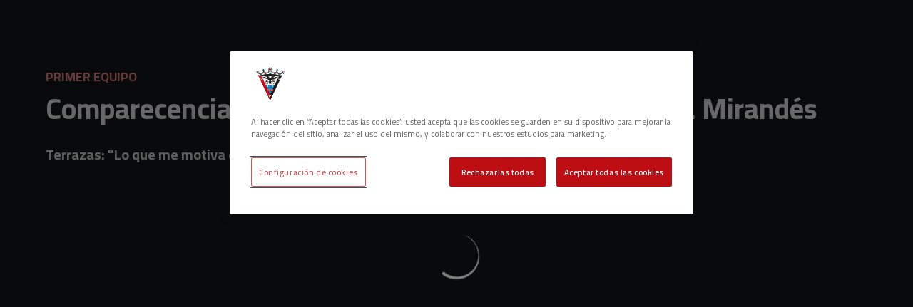

--- FILE ---
content_type: text/html; charset=utf-8
request_url: https://www.cdmirandes.com/noticias/comparecencia-de-prensa-previa-c-d-numancia_c-d-mirandes
body_size: 26185
content:
<!DOCTYPE html><html lang="es" dir="ltr" style="--header-top:calc(100dvh * var(--header-progress) - var(--header-height) * var(--header-hide-progress))"><head><meta charSet="utf-8"/><meta name="viewport" content="width=device-width"/><script type="application/ld+json">[{"@context":"https://schema.org","@type":"SportsTeam","name":"CD Mirandés","url":"www.cdmirandes.com","logo":"https://statics-maker.llt-services.com/mir/images/2022/12/26/xsmall/e6587b08f02ab3c82e709715d7cec0f5.png","sameAs":["https://www.facebook.com/ClubDeportivoMirandes","https://www.instagram.com/c.d.mirandes/","https://www.tiktok.com/@c.d.mirandes?lang=es","https://twitter.com/CDMirandes","https://www.whatsapp.com/channel/0029Va7ngo01nozCanwKab1V","https://www.youtube.com/user/CanalCDMirandes"]},{"@context":"https://schema.org/","@type":"WebSite","url":"www.cdmirandes.com","potentialAction":{"@type":"SearchAction","target":{"@type":"EntryPoint","urlTemplate":"www.cdmirandes.com/busqueda?search={search_term_string}"},"query-input":"required name=search_term_string"}}]</script><link href="https://www.cdmirandes.com/noticias/comparecencia-de-prensa-previa-c-d-numancia_c-d-mirandes" hrefLang="x-default" rel="alternate"/><title>Comparecencia de prensa previa C.D. Numancia - C.D. Mirandés | CD Mirandés | Web Oficial</title><meta name="robots" content="index,follow"/><meta name="description" content="Terrazas: &quot;Lo que me motiva es ver al equipo capaz de hacer cosas importantes&quot;"/><meta name="twitter:card" content="summary_large_image"/><meta name="twitter:site" content="@CDMirandes"/><meta property="og:title" content="Comparecencia de prensa previa C.D. Numancia - C.D. Mirandés"/><meta property="og:description" content="Terrazas: &quot;Lo que me motiva es ver al equipo capaz de hacer cosas importantes&quot;"/><meta property="og:url" content="https://www.cdmirandes.com/noticias/comparecencia-de-prensa-previa-c-d-numancia_c-d-mirandes"/><meta property="og:type" content="article"/><meta property="og:image" content="https://statics-maker.llt-services.com/mir/images/2022/12/20/xlarge/480bb19f-830a-4967-bed5-fa0ff6d093bb.jpg"/><meta property="og:image:secure_url" content="https://statics-maker.llt-services.com/mir/images/2022/12/20/xlarge/480bb19f-830a-4967-bed5-fa0ff6d093bb.jpg"/><meta property="og:locale" content="es"/><link rel="canonical" href="https://www.cdmirandes.com/noticias/comparecencia-de-prensa-previa-c-d-numancia_c-d-mirandes"/><meta name="next-head-count" content="17"/><script src="https://cdn.cookielaw.org/scripttemplates/otSDKStub.js" type="text/javascript" charSet="UTF-8" data-domain-script="d2fb5099-7d0f-448e-bdac-cd970b32499d"></script>
<script type="text/javascript">
function OptanonWrapper() { }
</script>
<meta name="google-site-verification" content="ie_iRzVe_nzifBoUPiurBcT7Df2Z93dMjPxmV9HpK_Y"/><link rel="preconnect" href="https://fonts.googleapis.com"/><link rel="preconnect" href="https://fonts.gstatic.com" crossorigin=""/><link href="https://fonts.googleapis.com/css2?family=Cairo:wght@200;300;400;500;600;700;800&amp;display=swap" rel="stylesheet"/><script id="feature-detect" data-nscript="beforeInteractive">document.documentElement.classList.add("js");</script><script id="google-analytics" data-nscript="beforeInteractive">
        (function (w, d, s, l, i) { w[l] = w[l] || []; w[l].push({ 'gtm.start': new Date().getTime(), event: 'gtm.js' });
         var f = d.getElementsByTagName(s)[0], j = d.createElement(s), dl = l != 'dataLayer' ? '&l=' + l : ''; j.setAttributeNode(d.createAttribute('data-ot-ignore'));
         j.async = true;j.src = 'https://www.googletagmanager.com/gtm.js?id=' + i + dl;
         f.parentNode.insertBefore(j, f); })(window, document, 'script', 'dataLayer', 'GTM-KTX65HD');
        </script><link rel="preload" href="/_next/static/css/2c07b34c6d7dc9c9.css" as="style"/><link rel="stylesheet" href="/_next/static/css/2c07b34c6d7dc9c9.css" data-n-g=""/><noscript data-n-css=""></noscript><script defer="" nomodule="" src="/_next/static/chunks/polyfills-42372ed130431b0a.js"></script><script defer="" src="/_next/static/chunks/137.e388068e3169ca9a.js"></script><script defer="" src="/_next/static/chunks/3752.2f7ac77de06c2730.js"></script><script defer="" src="/_next/static/chunks/a9732aa6.c7018f8a327b459d.js"></script><script defer="" src="/_next/static/chunks/1894.ceb12a9d10ce8aa8.js"></script><script defer="" src="/_next/static/chunks/1090.02078b6a89661ade.js"></script><script defer="" src="/_next/static/chunks/5999.adf4d2d8855a880e.js"></script><script defer="" src="/_next/static/chunks/694.d23011c3a4fc69d1.js"></script><script defer="" src="/_next/static/chunks/9838.620495360000e7c0.js"></script><script defer="" src="/_next/static/chunks/8012.108d0852c127d4ac.js"></script><script defer="" src="/_next/static/chunks/4184.3755acc99e470532.js"></script><script src="/_next/static/chunks/webpack-faaac457322cc847.js" defer=""></script><script src="/_next/static/chunks/framework-94bd750d1b93951a.js" defer=""></script><script src="/_next/static/chunks/main-8f468d269410c849.js" defer=""></script><script src="/_next/static/chunks/pages/_app-15e6471a81be147d.js" defer=""></script><script src="/_next/static/chunks/pages/%5B%5B...params%5D%5D-a4d12b1ae7ce5635.js" defer=""></script><script src="/_next/static/SoZWWqN-G6JTuiQ3FJXDz/_buildManifest.js" defer=""></script><script src="/_next/static/SoZWWqN-G6JTuiQ3FJXDz/_ssgManifest.js" defer=""></script><style data-styled="" data-styled-version="5.3.11">.gItmHg{--color:currentColor;--size:64px;--overlay-color:rgba(255,255,255,1);--overlay-bg:rgba(19,21,22,0.2);position:relative;color:var(--color);display:-webkit-box;display:-webkit-flex;display:-ms-flexbox;display:flex;-webkit-align-items:center;-webkit-box-align:center;-ms-flex-align:center;align-items:center;-webkit-box-pack:center;-webkit-justify-content:center;-ms-flex-pack:center;justify-content:center;}/*!sc*/
.gItmHg > svg{width:var(--size);height:var(--size);-webkit-animation:XWHUu 1s linear infinite;animation:XWHUu 1s linear infinite;}/*!sc*/
data-styled.g3[id="sc-c5b2099e-0"]{content:"gItmHg,"}/*!sc*/
.fDiXwZ{--padding:16px 24px;--border:none;--border-radius:0px;--spacing:16px;--bg:initial;--color:initial;--border-color:initial;--outline:initial;--outline-offset:initial;--content-opacity:1;--loader-opacity:0;display:-webkit-inline-box;display:-webkit-inline-flex;display:-ms-inline-flexbox;display:inline-flex;-webkit-box-pack:center;-webkit-justify-content:center;-ms-flex-pack:center;justify-content:center;position:relative;background:var(--bg);color:var(--color);border:var(--border);border-color:var(--border-color);border-radius:var(--border-radius);outline:var(--outline,revert);outline-offset:var(--outline-offset);padding:var(--padding);font-family:var(--font-primary);font-weight:700;-webkit-letter-spacing:0em;-moz-letter-spacing:0em;-ms-letter-spacing:0em;letter-spacing:0em;line-height:130%;font-size:0.875rem;-webkit-transition:background-color 75ms ease-in-out,color 75ms ease-in-out,border-color 75ms ease-in-out;transition:background-color 75ms ease-in-out,color 75ms ease-in-out,border-color 75ms ease-in-out;}/*!sc*/
@media (min-width:600px){.fDiXwZ{font-size:1rem;}}/*!sc*/
.fDiXwZ.MkButton--size-small{--padding:8px 12px;}/*!sc*/
.fDiXwZ.MkButton--loading{--content-opacity:0;--loader-opacity:1;}/*!sc*/
.fDiXwZ.MkButton--primary{--bg:#F38A8A;--color:#131516;}/*!sc*/
.fDiXwZ.MkButton--primary:hover{--bg:#E85C5C;}/*!sc*/
.fDiXwZ.MkButton--primary.MkButton--disabled{--bg:#FEE6E6;}/*!sc*/
.fDiXwZ.MkButton--primary.MkButton--style-contrast{--bg:#D92E2E;--color:#FFFFFF;}/*!sc*/
.fDiXwZ.MkButton--primary.MkButton--style-contrast:hover{--bg:#C70002;}/*!sc*/
.fDiXwZ.MkButton--primary.MkButton--style-contrast.MkButton--disabled{--bg:#FAB8B8;}/*!sc*/
.fDiXwZ.MkButton--secondary{--bg:#F38A8A;--color:#131516;}/*!sc*/
.fDiXwZ.MkButton--secondary:hover{--bg:#E85C5C;}/*!sc*/
.fDiXwZ.MkButton--secondary.MkButton--disabled{--bg:#FEE6E6;}/*!sc*/
.fDiXwZ.MkButton--secondary.MkButton--style-contrast{--bg:#D92E2E;--color:#FFFFFF;}/*!sc*/
.fDiXwZ.MkButton--secondary.MkButton--style-contrast:hover{--bg:#C70002;}/*!sc*/
.fDiXwZ.MkButton--secondary.MkButton--style-contrast.MkButton--disabled{--bg:#FAB8B8;}/*!sc*/
.fDiXwZ.MkButton--accent{--bg:#F38A8A;--color:#131516;}/*!sc*/
.fDiXwZ.MkButton--accent:hover{--bg:#E85C5C;}/*!sc*/
.fDiXwZ.MkButton--accent.MkButton--disabled{--bg:#FEE6E6;}/*!sc*/
.fDiXwZ.MkButton--accent.MkButton--style-contrast{--bg:#D92E2E;--color:#FFFFFF;}/*!sc*/
.fDiXwZ.MkButton--accent.MkButton--style-contrast:hover{--bg:#C70002;}/*!sc*/
.fDiXwZ.MkButton--accent.MkButton--style-contrast.MkButton--disabled{--bg:#FAB8B8;}/*!sc*/
.fDiXwZ.MkButton--neutral{--bg:#323639;--color:#FFFFFF;}/*!sc*/
.fDiXwZ.MkButton--neutral:hover{--bg:#232729;}/*!sc*/
.fDiXwZ.MkButton--neutral.MkButton--disabled{--bg:#323639;--color:#B0B3B5;}/*!sc*/
.fDiXwZ.MkButton--neutral.MkButton--style-contrast{--bg:#131516;}/*!sc*/
.fDiXwZ.MkButton--neutral.MkButton--style-contrast:hover{--bg:#232729;}/*!sc*/
.fDiXwZ.MkButton--neutral.MkButton--style-contrast.MkButton--disabled{--bg:#131516;}/*!sc*/
.fDiXwZ.MkButton--tertiary{--bg:transparent;--color:#FFFFFF;--border:1px solid;--border-radius:0px;--border-color:transparent;}/*!sc*/
.fDiXwZ.MkButton--tertiary:hover{--border-color:#5A5F62;}/*!sc*/
.fDiXwZ.MkButton--tertiary.MkButton--disabled{--color:#B0B3B5;--border-color:transparent;}/*!sc*/
.fDiXwZ.MkButton--tertiary.MkButton--style-contrast,.fDiXwZ.MkButton--tertiary.MkButton--accessible-text-mode-dark{--color:#131516;}/*!sc*/
.fDiXwZ.MkButton--tertiary.MkButton--style-contrast:hover,.fDiXwZ.MkButton--tertiary.MkButton--accessible-text-mode-dark:hover{--border-color:#5A5F62;}/*!sc*/
.fDiXwZ.MkButton--tertiary.MkButton--style-contrast.MkButton--disabled,.fDiXwZ.MkButton--tertiary.MkButton--accessible-text-mode-dark.MkButton--disabled{--color:#797D81;--border-color:transparent;}/*!sc*/
.fDiXwZ.MkButton--icon{--bg:transparent;--color:#FFFFFF;--border-radius:0px;--padding:16px;}/*!sc*/
.fDiXwZ.MkButton--icon:hover{cursor:pointer;}/*!sc*/
.fDiXwZ.MkButton--icon.MkButton--size-small{--padding:8px;}/*!sc*/
.fDiXwZ.MkButton--icon.MkButton--disabled{--color:#B0B3B5;}/*!sc*/
.fDiXwZ.MkButton--icon.MkButton--style-contrast,.fDiXwZ.MkButton--icon.MkButton--accessible-text-mode-dark{--color:#131516;}/*!sc*/
.fDiXwZ.MkButton--icon.MkButton--style-contrast:hover,.fDiXwZ.MkButton--icon.MkButton--accessible-text-mode-dark:hover{--bg:#F4F5F5;}/*!sc*/
.fDiXwZ.MkButton--icon.MkButton--style-contrast.MkButton--disabled,.fDiXwZ.MkButton--icon.MkButton--accessible-text-mode-dark.MkButton--disabled{--color:#797D81;}/*!sc*/
.fDiXwZ.MkButton--text{--bg:transparent;--color:#FFFFFF;--border-radius:0px;--padding:16px;font-size:inherit;-webkit-letter-spacing:inherit;-moz-letter-spacing:inherit;-ms-letter-spacing:inherit;letter-spacing:inherit;line-height:inherit;}/*!sc*/
.fDiXwZ.MkButton--text:hover{cursor:pointer;}/*!sc*/
.fDiXwZ.MkButton--text.MkButton--size-small{--padding:8px;}/*!sc*/
.fDiXwZ.MkButton--text.MkButton--disabled{--color:#B0B3B5;}/*!sc*/
.fDiXwZ.MkButton--text.MkButton--style-contrast,.fDiXwZ.MkButton--text.MkButton--accessible-text-mode-dark{--color:#131516;}/*!sc*/
.fDiXwZ.MkButton--text.MkButton--style-contrast:hover,.fDiXwZ.MkButton--text.MkButton--accessible-text-mode-dark:hover{--bg:#F4F5F5;}/*!sc*/
.fDiXwZ.MkButton--text.MkButton--style-contrast.MkButton--disabled,.fDiXwZ.MkButton--text.MkButton--accessible-text-mode-dark.MkButton--disabled{--color:#797D81;}/*!sc*/
data-styled.g4[id="sc-af2a2c42-0"]{content:"fDiXwZ,"}/*!sc*/
.dFcBbk{display:-webkit-box;display:-webkit-flex;display:-ms-flexbox;display:flex;}/*!sc*/
data-styled.g6[id="sc-af2a2c42-2"]{content:"dFcBbk,"}/*!sc*/
.cgeqNN{display:-webkit-box;display:-webkit-flex;display:-ms-flexbox;display:flex;-webkit-align-items:center;-webkit-box-align:center;-ms-flex-align:center;align-items:center;gap:var(--spacing);opacity:var(--content-opacity);-webkit-transition:opacity 150ms ease-in-out;transition:opacity 150ms ease-in-out;}/*!sc*/
data-styled.g8[id="sc-af2a2c42-4"]{content:"cgeqNN,"}/*!sc*/
.gxLoZT{object-fit:contain;object-position:center;}/*!sc*/
.gOKeXG{object-fit:cover;object-position:top;}/*!sc*/
data-styled.g14[id="sc-ce5b6a44-0"]{content:"gxLoZT,gOKeXG,"}/*!sc*/
.bzFrwz{position:relative;overflow:hidden;padding-top:100%;}/*!sc*/
.ejulLg{position:relative;overflow:hidden;padding-top:56.25%;}/*!sc*/
.bdLWdw{position:relative;overflow:hidden;padding-top:75%;}/*!sc*/
data-styled.g50[id="sc-78b0811a-0"]{content:"bzFrwz,ejulLg,bdLWdw,"}/*!sc*/
.cYplci{position:absolute;top:0;left:0;width:100%;height:100%;}/*!sc*/
data-styled.g51[id="sc-78b0811a-1"]{content:"cYplci,"}/*!sc*/
.hXLLQE{--text-margin:12px 0;--color-text:#FFFFFF;--color-link:#F38A8A;--color-link-hover:#E85C5C;--padding-list:20px;word-break:break-word;color:var(--color-text);}/*!sc*/
.hXLLQE.MkRickText--accessible-text-mode-light{--color-text:rgba(255,255,255,1);--color-link:#F38A8A;--color-link-hover:#E85C5C;}/*!sc*/
.hXLLQE.MkRickText--accessible-text-mode-dark{--color-text:rgba(0,0,0,1);--color-link:#C70002;--color-link-hover:#A70000;}/*!sc*/
.hXLLQE ul,.hXLLQE ol{padding-inline-start:var(--padding-list);}/*!sc*/
.hXLLQE h1,.hXLLQE h2,.hXLLQE h3,.hXLLQE h4,.hXLLQE h5,.hXLLQE h6,.hXLLQE p,.hXLLQE ul,.hXLLQE ol{margin:var(--text-margin);}/*!sc*/
.hXLLQE a{color:var(--color-link);-webkit-transition:color 0.3s;transition:color 0.3s;}/*!sc*/
.hXLLQE a:hover{color:var(--color-link-hover);}/*!sc*/
.hXLLQE iframe,.hXLLQE img{max-width:100%;}/*!sc*/
.hXLLQE h1{font-family:var(--font-highlighted);font-weight:700;-webkit-letter-spacing:-0.02em;-moz-letter-spacing:-0.02em;-ms-letter-spacing:-0.02em;letter-spacing:-0.02em;line-height:130%;font-size:1.5rem;}/*!sc*/
@media (min-width:600px){.hXLLQE h1{-webkit-letter-spacing:0em;-moz-letter-spacing:0em;-ms-letter-spacing:0em;letter-spacing:0em;font-size:2rem;}}/*!sc*/
.hXLLQE h2{font-family:var(--font-highlighted);font-weight:700;-webkit-letter-spacing:-0.02em;-moz-letter-spacing:-0.02em;-ms-letter-spacing:-0.02em;letter-spacing:-0.02em;line-height:150%;font-size:1.25rem;}/*!sc*/
@media (min-width:600px){.hXLLQE h2{-webkit-letter-spacing:0em;-moz-letter-spacing:0em;-ms-letter-spacing:0em;letter-spacing:0em;line-height:140%;font-size:1.5rem;}}/*!sc*/
.hXLLQE h3{font-family:var(--font-highlighted);font-weight:700;-webkit-letter-spacing:0em;-moz-letter-spacing:0em;-ms-letter-spacing:0em;letter-spacing:0em;line-height:140%;font-size:1.125rem;}/*!sc*/
@media (min-width:600px){.hXLLQE h3{font-size:1.25rem;}}/*!sc*/
.hXLLQE h4{font-family:var(--font-highlighted);font-weight:700;-webkit-letter-spacing:0em;-moz-letter-spacing:0em;-ms-letter-spacing:0em;letter-spacing:0em;line-height:140%;font-size:1rem;}/*!sc*/
.hXLLQE h5{font-family:var(--font-highlighted);font-weight:700;-webkit-letter-spacing:0em;-moz-letter-spacing:0em;-ms-letter-spacing:0em;letter-spacing:0em;line-height:140%;font-size:1rem;}/*!sc*/
data-styled.g56[id="sc-1c277da8-0"]{content:"hXLLQE,"}/*!sc*/
.lmFBWf{width:100%;}/*!sc*/
data-styled.g74[id="sc-1a2adddb-0"]{content:"lmFBWf,"}/*!sc*/
.jzKalv{width:100%;}/*!sc*/
.kMxzRo{width:100%;padding:0 var(--page-padding);}/*!sc*/
data-styled.g143[id="sc-b721f54a-0"]{content:"jzKalv,kMxzRo,"}/*!sc*/
.dFaKPM{margin:0 auto;--content-width:1680px;--bleed-amount:0px;max-width:calc(var(--content-width) + (var(--bleed-amount) * 2));}/*!sc*/
data-styled.g144[id="sc-b721f54a-1"]{content:"dFaKPM,"}/*!sc*/
.cietUA{--text-strong:#FFFFFF;--text-medium:#E5E6E6;--text-accent:#F38A8A;--card-border-radius:0px;--card-box-shadow:0px 0px 0px 0px rgba(0,0,0,0);--card-background:#232729;--image-overlay:rgba(19,21,22,0.2);--image-scale:1;--info-padding:initial;--info-spacing:8px;--ribbon-spacing:initial;--transition-duration:300ms;height:100%;-webkit-box-flex:1;-webkit-flex-grow:1;-ms-flex-positive:1;flex-grow:1;display:grid;grid-template-columns:minmax(0px,1fr);grid-template-rows:auto 1fr;overflow:hidden;border-radius:var(--card-border-radius);box-shadow:var(--card-box-shadow);background-color:var(--card-background);color:var(--text-strong);-webkit-transition:background-color var(--transition-duration) ease-in-out,box-shadow var(--transition-duration) ease-in-out,color var(--transition-duration) ease-in-out;transition:background-color var(--transition-duration) ease-in-out,box-shadow var(--transition-duration) ease-in-out,color var(--transition-duration) ease-in-out;}/*!sc*/
.cietUA.MkNewsCard--size-small{--info-padding:16px;--ribbon-spacing:16px;}/*!sc*/
.cietUA.MkNewsCard--size-standard{--info-padding:16px;--ribbon-spacing:16px;}/*!sc*/
@media (min-width:600px){.cietUA.MkNewsCard--size-standard{--info-padding:24px;--ribbon-spacing:24px;}}/*!sc*/
.cietUA:hover{--image-overlay:rgba(19,21,22,0.4);--image-scale:1.1;--card-box-shadow:0px 2px 4px 0px rgba(0,0,0,0.4);}/*!sc*/
.cietUA.MkNewsCard--color-style-contrast{--text-strong:#131516;--text-medium:#323639;--text-accent:#C70002;--card-background:#FFFFFF;}/*!sc*/
.cietUA.MkNewsCard--color-style-contrast:hover{--card-background:#F4F5F5;}/*!sc*/
data-styled.g162[id="sc-5f59e9f7-0"]{content:"cietUA,"}/*!sc*/
.dpQAMQ{position:absolute;top:0;left:0;width:100%;height:100%;background:var(--image-overlay);-webkit-transition:background var(--transition-duration) ease-in-out;transition:background var(--transition-duration) ease-in-out;}/*!sc*/
data-styled.g163[id="sc-5f59e9f7-1"]{content:"dpQAMQ,"}/*!sc*/
.dnGFas{-webkit-transition:-webkit-transform var(--transition-duration) ease-in-out;-webkit-transition:transform var(--transition-duration) ease-in-out;transition:transform var(--transition-duration) ease-in-out;-webkit-transform:scale(var(--image-scale));-ms-transform:scale(var(--image-scale));transform:scale(var(--image-scale));}/*!sc*/
data-styled.g164[id="sc-5f59e9f7-2"]{content:"dnGFas,"}/*!sc*/
.fTNWwP{display:-webkit-box;display:-webkit-flex;display:-ms-flexbox;display:flex;-webkit-flex-direction:column;-ms-flex-direction:column;flex-direction:column;padding:var(--info-padding);gap:var(--info-spacing);}/*!sc*/
data-styled.g165[id="sc-5f59e9f7-3"]{content:"fTNWwP,"}/*!sc*/
.ffFNCe{word-break:break-word;}/*!sc*/
@supports not (display:-webkit-box){.ffFNCe{overflow:hidden;text-overflow:ellipsis;white-space:nowrap;}}/*!sc*/
@supports (display:-webkit-box){.ffFNCe{display:-webkit-box;-webkit-box-orient:vertical;-webkit-line-clamp:3;overflow:hidden;}}/*!sc*/
.sc-5f59e9f7-0.MkNewsCard--size-small .sc-5f59e9f7-4{font-family:var(--font-highlighted);font-weight:700;-webkit-letter-spacing:0em;-moz-letter-spacing:0em;-ms-letter-spacing:0em;letter-spacing:0em;line-height:140%;font-size:1.125rem;}/*!sc*/
@media (min-width:600px){.sc-5f59e9f7-0.MkNewsCard--size-small .sc-5f59e9f7-4{font-size:1.25rem;}}/*!sc*/
.sc-5f59e9f7-0.MkNewsCard--size-standard .sc-5f59e9f7-4{font-family:var(--font-highlighted);font-weight:700;-webkit-letter-spacing:-0.02em;-moz-letter-spacing:-0.02em;-ms-letter-spacing:-0.02em;letter-spacing:-0.02em;line-height:130%;font-size:1.5rem;}/*!sc*/
@media (min-width:600px){.sc-5f59e9f7-0.MkNewsCard--size-standard .sc-5f59e9f7-4{-webkit-letter-spacing:0em;-moz-letter-spacing:0em;-ms-letter-spacing:0em;letter-spacing:0em;font-size:2rem;}}/*!sc*/
data-styled.g166[id="sc-5f59e9f7-4"]{content:"ffFNCe,"}/*!sc*/
.dlPYOh{display:-webkit-box;display:-webkit-flex;display:-ms-flexbox;display:flex;gap:0.5rem;-webkit-align-items:center;-webkit-box-align:center;-ms-flex-align:center;align-items:center;margin-top:auto;}/*!sc*/
data-styled.g168[id="sc-5f59e9f7-6"]{content:"dlPYOh,"}/*!sc*/
.dYyKGF{color:var(--text-accent);-webkit-transition:color var(--transition-duration) ease-in-out;transition:color var(--transition-duration) ease-in-out;overflow:hidden;text-overflow:ellipsis;white-space:nowrap;text-transform:uppercase;font-family:var(--font-primary);font-weight:700;-webkit-letter-spacing:0em;-moz-letter-spacing:0em;-ms-letter-spacing:0em;letter-spacing:0em;line-height:130%;font-size:0.625rem;}/*!sc*/
@media (min-width:600px){.dYyKGF{font-size:0.875rem;}}/*!sc*/
data-styled.g169[id="sc-5f59e9f7-7"]{content:"dYyKGF,"}/*!sc*/
.eGBcVt{width:8px;height:1px;background-color:var(--text-medium);}/*!sc*/
data-styled.g170[id="sc-5f59e9f7-8"]{content:"eGBcVt,"}/*!sc*/
.gMUSOZ{color:var(--text-medium);-webkit-transition:color var(--transition-duration) ease-in-out;transition:color var(--transition-duration) ease-in-out;-webkit-flex-shrink:0;-ms-flex-negative:0;flex-shrink:0;font-family:var(--font-primary);font-weight:500;-webkit-letter-spacing:0em;-moz-letter-spacing:0em;-ms-letter-spacing:0em;letter-spacing:0em;line-height:130%;font-size:0.625rem;}/*!sc*/
@media (min-width:600px){.gMUSOZ{font-size:0.875rem;}}/*!sc*/
data-styled.g171[id="sc-5f59e9f7-9"]{content:"gMUSOZ,"}/*!sc*/
.bpTXtY{--text-strong:#FFFFFF;--text-medium:#E5E6E6;--text-accent:#F38A8A;--card-border-radius:0px;--card-box-shadow:0px 0px 0px 0px rgba(0,0,0,0);--card-background:#232729;--image-overlay:rgba(19,21,22,0.2);--image-scale:1;--info-padding:12px;--info-spacing:8px;--ribbon-spacing:12px;--transition-duration:300ms;height:100%;-webkit-box-flex:1;-webkit-flex-grow:1;-ms-flex-positive:1;flex-grow:1;display:-webkit-box;display:-webkit-flex;display:-ms-flexbox;display:flex;-webkit-flex-wrap:nowrap;-ms-flex-wrap:nowrap;flex-wrap:nowrap;overflow:hidden;border-radius:var(--card-border-radius);box-shadow:var(--card-box-shadow);background-color:var(--card-background);color:var(--text-strong);-webkit-transition:background-color var(--transition-duration) ease-in-out,box-shadow var(--transition-duration) ease-in-out,color var(--transition-duration) ease-in-out;transition:background-color var(--transition-duration) ease-in-out,box-shadow var(--transition-duration) ease-in-out,color var(--transition-duration) ease-in-out;}/*!sc*/
.bpTXtY:hover{--image-overlay:rgba(19,21,22,0.4);--image-scale:1.1;--card-box-shadow:0px 2px 4px 0px rgba(0,0,0,0.4);}/*!sc*/
.bpTXtY.MkNewsCard--color-style-contrast{--text-strong:#131516;--text-medium:#323639;--text-accent:#C70002;--card-background:#FFFFFF;}/*!sc*/
.bpTXtY.MkNewsCard--color-style-contrast:hover{--card-background:#F4F5F5;}/*!sc*/
data-styled.g182[id="sc-5f2681f3-0"]{content:"bpTXtY,"}/*!sc*/
.inPOCi{-webkit-flex-shrink:0;-ms-flex-negative:0;flex-shrink:0;min-width:120px;min-height:100%;aspect-ratio:1 / 1;position:relative;overflow:hidden;}/*!sc*/
@media (min-width:600px){.inPOCi{min-width:140px;}}/*!sc*/
data-styled.g183[id="sc-5f2681f3-1"]{content:"inPOCi,"}/*!sc*/
.cESAbe{position:absolute;top:0;left:0;width:100%;height:100%;background:var(--image-overlay);-webkit-transition:background var(--transition-duration) ease-in-out;transition:background var(--transition-duration) ease-in-out;}/*!sc*/
data-styled.g184[id="sc-5f2681f3-2"]{content:"cESAbe,"}/*!sc*/
.jJFDil{-webkit-transform:scale(var(--image-scale));-ms-transform:scale(var(--image-scale));transform:scale(var(--image-scale));-webkit-transition:-webkit-transform var(--transition-duration) ease-in-out;-webkit-transition:transform var(--transition-duration) ease-in-out;transition:transform var(--transition-duration) ease-in-out;}/*!sc*/
data-styled.g185[id="sc-5f2681f3-3"]{content:"jJFDil,"}/*!sc*/
.eSexGG{display:-webkit-box;display:-webkit-flex;display:-ms-flexbox;display:flex;-webkit-flex-direction:column;-ms-flex-direction:column;flex-direction:column;padding:var(--info-padding);gap:0.5rem;min-width:0px;}/*!sc*/
data-styled.g186[id="sc-5f2681f3-4"]{content:"eSexGG,"}/*!sc*/
.dmLPCH{min-width:0px;word-break:break-word;font-family:var(--font-highlighted);font-weight:700;-webkit-letter-spacing:0em;-moz-letter-spacing:0em;-ms-letter-spacing:0em;letter-spacing:0em;line-height:140%;font-size:1rem;}/*!sc*/
@supports not (display:-webkit-box){.dmLPCH{overflow:hidden;text-overflow:ellipsis;white-space:nowrap;}}/*!sc*/
@supports (display:-webkit-box){.dmLPCH{display:-webkit-box;-webkit-box-orient:vertical;-webkit-line-clamp:2;overflow:hidden;}}/*!sc*/
data-styled.g187[id="sc-5f2681f3-5"]{content:"dmLPCH,"}/*!sc*/
.kQQXUw{display:-webkit-box;display:-webkit-flex;display:-ms-flexbox;display:flex;gap:0.5rem;-webkit-align-items:center;-webkit-box-align:center;-ms-flex-align:center;align-items:center;margin-top:auto;}/*!sc*/
data-styled.g188[id="sc-5f2681f3-6"]{content:"kQQXUw,"}/*!sc*/
.dStGMg{color:var(--text-accent);-webkit-transition:color var(--transition-duration) ease-in-out;transition:color var(--transition-duration) ease-in-out;overflow:hidden;text-overflow:ellipsis;white-space:nowrap;text-transform:uppercase;font-family:var(--font-primary);font-weight:700;-webkit-letter-spacing:0em;-moz-letter-spacing:0em;-ms-letter-spacing:0em;letter-spacing:0em;line-height:130%;font-size:0.625rem;}/*!sc*/
@media (min-width:600px){.dStGMg{font-size:0.75rem;}}/*!sc*/
data-styled.g189[id="sc-5f2681f3-7"]{content:"dStGMg,"}/*!sc*/
.fXZhqw{width:8px;height:1px;background-color:var(--text-medium);}/*!sc*/
data-styled.g190[id="sc-5f2681f3-8"]{content:"fXZhqw,"}/*!sc*/
.khtMOY{color:var(--text-medium);-webkit-transition:color var(--transition-duration) ease-in-out;transition:color var(--transition-duration) ease-in-out;-webkit-flex-shrink:0;-ms-flex-negative:0;flex-shrink:0;font-family:var(--font-primary);font-weight:500;-webkit-letter-spacing:0em;-moz-letter-spacing:0em;-ms-letter-spacing:0em;letter-spacing:0em;line-height:130%;font-size:0.625rem;}/*!sc*/
@media (min-width:600px){.khtMOY{font-size:0.75rem;}}/*!sc*/
data-styled.g191[id="sc-5f2681f3-9"]{content:"khtMOY,"}/*!sc*/
.RjJBJ{--bg-color:#131516;background-color:var(--bg-color);display:-webkit-inline-box;display:-webkit-inline-flex;display:-ms-inline-flexbox;display:inline-flex;max-height:0;overflow:hidden;}/*!sc*/
.RjJBJ:hover{cursor:pointer;}/*!sc*/
.RjJBJ:focus{margin:8px;max-height:200px;}/*!sc*/
data-styled.g213[id="sc-c8cc2ce0-0"]{content:"RjJBJ,"}/*!sc*/
.fgvwhD{--color:#E5E6E6;display:-webkit-box;display:-webkit-flex;display:-ms-flexbox;display:flex;-webkit-flex-direction:column;-ms-flex-direction:column;flex-direction:column;gap:40px;}/*!sc*/
data-styled.g342[id="sc-faa83684-0"]{content:"fgvwhD,"}/*!sc*/
.lnvpnH{text-align:center;}/*!sc*/
data-styled.g361[id="sc-723ffe4f-0"]{content:"lnvpnH,"}/*!sc*/
.JlrUS{background-color:#232729;}/*!sc*/
.JlrUS .MkFooterCopyright__container{padding:32px 0;gap:8px;}/*!sc*/
@media (min-width:900px){.JlrUS .MkFooterCopyright__container{-webkit-flex-direction:row;-ms-flex-direction:row;flex-direction:row;-webkit-box-pack:justify;-webkit-justify-content:space-between;-ms-flex-pack:justify;justify-content:space-between;-webkit-flex-direction:row-reverse;-ms-flex-direction:row-reverse;flex-direction:row-reverse;padding:24px 0;}}/*!sc*/
.JlrUS .MkFooterCopyright__termsLinks{gap:16px;}/*!sc*/
@media (min-width:900px){.JlrUS .MkFooterCopyright__termsLinks{-webkit-flex-direction:row;-ms-flex-direction:row;flex-direction:row;gap:32px;}}/*!sc*/
.JlrUS .MkFooterCopyright__link{text-transform:capitalize;font-family:var(--font-primary);font-weight:400;-webkit-letter-spacing:0em;-moz-letter-spacing:0em;-ms-letter-spacing:0em;letter-spacing:0em;line-height:160%;font-size:0.75rem;color:#FFFFFF;}/*!sc*/
@media (min-width:600px){.JlrUS .MkFooterCopyright__link{font-size:0.875rem;}}/*!sc*/
.JlrUS .MkFooterCopyright__copyrightText{font-family:var(--font-primary);font-weight:400;-webkit-letter-spacing:0em;-moz-letter-spacing:0em;-ms-letter-spacing:0em;letter-spacing:0em;line-height:150%;font-size:0.875rem;color:#FFFFFF;font-weight:bold;text-transform:uppercase;}/*!sc*/
@media (min-width:600px){.JlrUS .MkFooterCopyright__copyrightText{font-size:1rem;}}/*!sc*/
@media (min-width:900px){.JlrUS .MkFooterCopyright__wrapperInfo{-webkit-flex-direction:row-reverse;-ms-flex-direction:row-reverse;flex-direction:row-reverse;}}/*!sc*/
data-styled.g362[id="sc-ded46afa-0"]{content:"JlrUS,"}/*!sc*/
.dLIPru{width:100%;display:-webkit-box;display:-webkit-flex;display:-ms-flexbox;display:flex;-webkit-box-pack:center;-webkit-justify-content:center;-ms-flex-pack:center;justify-content:center;-webkit-flex-direction:column;-ms-flex-direction:column;flex-direction:column;-webkit-align-items:center;-webkit-box-align:center;-ms-flex-align:center;align-items:center;}/*!sc*/
data-styled.g363[id="sc-ded46afa-1"]{content:"dLIPru,"}/*!sc*/
.euZxQN{display:-webkit-box;display:-webkit-flex;display:-ms-flexbox;display:flex;-webkit-align-items:center;-webkit-box-align:center;-ms-flex-align:center;align-items:center;gap:24px;-webkit-flex-direction:column;-ms-flex-direction:column;flex-direction:column;}/*!sc*/
data-styled.g364[id="sc-ded46afa-2"]{content:"euZxQN,"}/*!sc*/
.lsAEU{width:64px;min-width:64px;}/*!sc*/
data-styled.g365[id="sc-ded46afa-3"]{content:"lsAEU,"}/*!sc*/
.fcCzJm{display:-webkit-box;display:-webkit-flex;display:-ms-flexbox;display:flex;-webkit-flex-direction:column;-ms-flex-direction:column;flex-direction:column;-webkit-order:1;-ms-flex-order:1;order:1;}/*!sc*/
@media (min-width:900px){.fcCzJm{-webkit-order:2;-ms-flex-order:2;order:2;}}/*!sc*/
data-styled.g366[id="sc-ded46afa-4"]{content:"fcCzJm,"}/*!sc*/
.kQTlV{-webkit-order:3;-ms-flex-order:3;order:3;}/*!sc*/
data-styled.g367[id="sc-ded46afa-5"]{content:"kQTlV,"}/*!sc*/
.dYFRSB{--sponsors-bg:initial;--sponsors-accessible-color:initial;--sponsors-bg:#FFFFFF;--sponsors-accessible-color:#131516;}/*!sc*/
data-styled.g391[id="sc-8f419641-0"]{content:"dYFRSB,"}/*!sc*/
.dnUmEB{background:var(--sponsors-bg);--sponsors-bg:#333333;--sponsors-accessible-color:var(--light-accessible-color);}/*!sc*/
data-styled.g392[id="sc-8f419641-1"]{content:"dnUmEB,"}/*!sc*/
.ipjsUE{position:relative;width:72px;margin-left:-4px;}/*!sc*/
@media (min-width:900px){.ipjsUE{margin-right:8px;position:unset;width:auto;margin-left:0;}}/*!sc*/
data-styled.g410[id="sc-cc5e5ec1-0"]{content:"ipjsUE,"}/*!sc*/
.lezVOJ{position:absolute;width:100%;height:100%;left:0;top:-22px;}/*!sc*/
@media (min-width:900px){.lezVOJ{width:92px;position:relative;left:0;top:18px;}}/*!sc*/
data-styled.g411[id="sc-cc5e5ec1-1"]{content:"lezVOJ,"}/*!sc*/
.fhuqAr{--login-loader-size:24px;padding:16px;width:calc(var(--login-loader-size) + (16px * 2));height:calc(var(--login-loader-size) + (16px * 2));}/*!sc*/
.fhuqAr div,.fhuqAr svg{width:var(--login-loader-size);height:var(--login-loader-size);}/*!sc*/
data-styled.g425[id="sc-d13a2ac8-1"]{content:"fhuqAr,"}/*!sc*/
.ilVaOx{--color-strong:rgba(255,255,255,1);--color-weak:var(--color-strong);--icon-color:var(--color-strong);--link-color:#A3A3EF;--link-color-hover:#5E5EE4;--overlay-background:rgba(19,21,22,0.8);position:relative;}/*!sc*/
data-styled.g458[id="sc-5db84326-0"]{content:"ilVaOx,"}/*!sc*/
.lecDjp{display:-webkit-box;display:-webkit-flex;display:-ms-flexbox;display:flex;-webkit-flex-direction:column;-ms-flex-direction:column;flex-direction:column;gap:var(--modules-gap);}/*!sc*/
data-styled.g466[id="sc-a402e2c6-0"]{content:"lecDjp,"}/*!sc*/
.eWkhPM{display:grid;gap:var(--areas-gap);grid-template-columns:repeat(1,minmax(0px,1fr));}/*!sc*/
.iWttpz{display:grid;gap:var(--areas-gap);-webkit-column-gap:var(--sidebar-gap);column-gap:var(--sidebar-gap);grid-template-columns:repeat(1,minmax(0px,1fr));}/*!sc*/
@media (min-width:900px){.iWttpz{grid-template-columns:minmax(0px,2fr) minmax(0px,1fr);}}/*!sc*/
data-styled.g468[id="sc-b1735b1-0"]{content:"eWkhPM,iWttpz,"}/*!sc*/
.hvZddA{position:relative;--block-spacing-top:var(--block-spacing);--block-spacing-bottom:var(--block-spacing);padding:var(--block-spacing-top) 0px var(--block-spacing-bottom);}/*!sc*/
data-styled.g470[id="sc-54b60e50-0"]{content:"hvZddA,"}/*!sc*/
.cRIWgS{--block-spacing:32px;--areas-gap:16px;--modules-gap:16px;--sidebar-gap:176px;--grid-padding:32px 0;display:-webkit-box;display:-webkit-flex;display:-ms-flexbox;display:flex;-webkit-flex-direction:column;-ms-flex-direction:column;flex-direction:column;}/*!sc*/
@media (min-width:480px){.cRIWgS{--grid-padding:48px 0;}}/*!sc*/
@media (min-width:600px){.cRIWgS{--block-spacing:48px;--grid-padding:64px 0;--modules-gap:24px;--areas-gap:24px;}}/*!sc*/
@media (min-width:900px){.cRIWgS{--block-spacing:56px;--grid-padding:80px 0;}}/*!sc*/
data-styled.g472[id="sc-55427daf-0"]{content:"cRIWgS,"}/*!sc*/
*{box-sizing:border-box;}/*!sc*/
:root{--page-padding:16px;--grid-gap:12px;--font-highlighted:Cairo,-apple-system,BlinkMacSystemFont,"Segoe UI",Roboto,Helvetica,Arial,sans-serif,"Apple Color Emoji","Segoe UI Emoji","Segoe UI Symbol",Roboto,Montserrat,"Titillium Web","Roboto Slab","Barlow Condensed",Cairo,"Open Sans",Cabin,Kanit,"Nunito Sans",Antonio,Lato,Raleway,"Noto Sans","Libre Franklin";--font-primary:Cairo,-apple-system,BlinkMacSystemFont,"Segoe UI",Roboto,Helvetica,Arial,sans-serif,"Apple Color Emoji","Segoe UI Emoji","Segoe UI Symbol",Roboto,Montserrat,"Titillium Web","Roboto Slab","Barlow Condensed",Cairo,"Open Sans",Cabin,Kanit,"Nunito Sans",Antonio,Lato,Raleway,"Noto Sans","Libre Franklin";--color-primary-10:#FEE6E6;--color-primary-20:#FAB8B8;--color-primary-30:#F38A8A;--color-primary-40:#E85C5C;--color-primary-50:#D92E2E;--color-primary-60:#C70002;--color-primary-70:#A70000;--color-primary-80:#810000;--color-primary-90:#560000;--color-primary-100:#250000;--color-secondary-10:#FEE6E6;--color-secondary-20:#FAB8B8;--color-secondary-30:#F38A8A;--color-secondary-40:#E85C5C;--color-secondary-50:#D92E2E;--color-secondary-60:#C70002;--color-secondary-70:#A70000;--color-secondary-80:#810000;--color-secondary-90:#560000;--color-secondary-100:#250000;--color-accent-10:#FEE6E6;--color-accent-20:#FAB8B8;--color-accent-30:#F38A8A;--color-accent-40:#E85C5C;--color-accent-50:#D92E2E;--color-accent-60:#C70002;--color-accent-70:#A70000;--color-accent-80:#810000;--color-accent-90:#560000;--color-accent-100:#250000;--color-neutral-10:#FFFFFF;--color-neutral-20:#F4F5F5;--color-neutral-30:#E5E6E6;--color-neutral-40:#B0B3B5;--color-neutral-50:#797D81;--color-neutral-60:#5A5F62;--color-neutral-70:#43484C;--color-neutral-80:#323639;--color-neutral-90:#232729;--color-neutral-100:#131516;--color-text-10:#FFFFFF;--color-text-20:#F4F5F5;--color-text-30:#E5E6E6;--color-text-40:#B0B3B5;--color-text-50:#797D81;--color-text-60:#5A5F62;--color-text-70:#43484C;--color-text-80:#323639;--color-text-90:#232729;--color-text-100:#131516;}/*!sc*/
@media (min-width:480px){:root{--page-padding:24px;}}/*!sc*/
@media (min-width:600px){:root{--page-padding:32px;--grid-gap:16px;}}/*!sc*/
html{height:100%;font-size:1rem;line-height:1.25;}/*!sc*/
body{font-family:-apple-system,BlinkMacSystemFont,"Segoe UI",Roboto,Helvetica,Arial,sans-serif,"Apple Color Emoji","Segoe UI Emoji","Segoe UI Symbol";font-variant-numeric:tabular-nums;-ms-backface-visibility:hidden;-moz-backface-visibility:hidden;-webkit-backface-visibility:hidden;-webkit-backface-visibility:hidden;backface-visibility:hidden;-webkit-font-smoothing:antialiased;min-height:100%;display:grid;grid-template-rows:auto 1fr;padding:0;margin:0;}/*!sc*/
#__next{display:grid;grid-template-rows:auto 1fr auto;width:100%;margin:0 auto;}/*!sc*/
#__next > main{grid-row:2;}/*!sc*/
#skip-bar{display:-webkit-box;display:-webkit-flex;display:-ms-flexbox;display:flex;}/*!sc*/
#low-portal{z-index:1090;}/*!sc*/
#drawers-portal{z-index:1200;}/*!sc*/
#modals-portal{z-index:1300;}/*!sc*/
#tooltips-portal{z-index:1500;}/*!sc*/
img{max-width:100%;height:revert;}/*!sc*/
.sr-only{position:absolute;width:1px;height:1px;padding:0;margin:-1px;overflow:hidden;-webkit-clip:rect(0,0,0,0);clip:rect(0,0,0,0);white-space:nowrap;border-width:0;}/*!sc*/
button:-moz-focusring,[type="button"]:-moz-focusring,[type="reset"]:-moz-focusring,[type="submit"]:-moz-focusring{outline:revert;}/*!sc*/
:root{--light-accessible-color:#FFFFFF;--dark-accessible-color:#131516;--accessible-text-color:var(--light-accessible-color);}/*!sc*/
body{background-color:#131516;color:#FFFFFF;font-family:Cairo;}/*!sc*/
a{color:unset;-webkit-text-decoration:none;text-decoration:none;}/*!sc*/
#__next{max-width:2560px;}/*!sc*/
data-styled.g545[id="sc-global-dHfZkR1"]{content:"sc-global-dHfZkR1,"}/*!sc*/
.lgQiBs .MkScrollToTop__button{border-radius:0px;font-size:0;cursor:pointer;}/*!sc*/
.lgQiBs .MkScrollToTop__button > span{font-family:var(--font-primary);font-weight:700;-webkit-letter-spacing:0em;-moz-letter-spacing:0em;-ms-letter-spacing:0em;letter-spacing:0em;line-height:130%;font-size:0.875rem;margin-right:0;}/*!sc*/
@media (min-width:600px){.lgQiBs .MkScrollToTop__button > span{font-size:1rem;}}/*!sc*/
data-styled.g701[id="sc-7a1dfb0a-0"]{content:"lgQiBs,"}/*!sc*/
.eeWzry{position:fixed;bottom:40px;right:25px;z-index:20;}/*!sc*/
data-styled.g702[id="sc-7a1dfb0a-1"]{content:"eeWzry,"}/*!sc*/
.dJrpNu{--bg:rgba(19,21,22,0.2);--color:rgba(255,255,255,1);position:fixed;-webkit-align-items:center;-webkit-box-align:center;-ms-flex-align:center;align-items:center;-webkit-box-pack:center;-webkit-justify-content:center;-ms-flex-pack:center;justify-content:center;z-index:1600;top:0;left:0;width:100vw;height:100vh;background:var(--bg);color:var(--color);}/*!sc*/
data-styled.g713[id="sc-16c05afa-0"]{content:"dJrpNu,"}/*!sc*/
.btuzbK .MkHeaderMobileNavigation__toggle{padding:8px;}/*!sc*/
.btuzbK .MkHeaderMobileNavigation__drawer{z-index:1200;}/*!sc*/
.btuzbK .MkHeaderMobileNavigation__drawerOverlay{background-color:#131516;}/*!sc*/
.btuzbK .MkHeaderMobileNavigation__drawerContent{background-color:#232729;}/*!sc*/
.btuzbK .MkHeaderMobileNavigation__secondaryNavigation{padding:12px 0;margin:12px 0;}/*!sc*/
.btuzbK .MkHeaderMobileNavigation__rrss{gap:4px;padding:8px 0px;}/*!sc*/
.btuzbK .MkHeaderMobileNavigation__rrss-icon{color:#FFFFFF;padding:8px;}/*!sc*/
data-styled.g719[id="sc-c005503-0"]{content:"btuzbK,"}/*!sc*/
.CShPP{display:-webkit-box;display:-webkit-flex;display:-ms-flexbox;display:flex;color:var(--main-row-icon-color);border:0;background-color:transparent;}/*!sc*/
data-styled.g723[id="sc-c005503-4"]{content:"CShPP,"}/*!sc*/
.hKmmyk{--short-name-bg-color:#F38A8A;--short-name-text-color:rgba(255,255,255,1);--short-name-bar-color:#5A5F62;z-index:1100;position:-webkit-sticky;position:sticky;top:0;display:-webkit-box;display:-webkit-flex;display:-ms-flexbox;display:flex;-webkit-flex-direction:column;-ms-flex-direction:column;flex-direction:column;pointer-events:none;z-index:1100;--lang-select-control-spacing:4px;--lang-select-menu-padding:4px;--lang-select-menu-list-spacing:4px;--lang-select-control-padding:8px 4px;--lang-select-menu-border-radius:0px;--lang-select-option-border-radius:0px;}/*!sc*/
.hKmmyk > *{-webkit-flex:0 0 auto;-ms-flex:0 0 auto;flex:0 0 auto;}/*!sc*/
.hKmmyk .MkHeader__globalRow--style-default{--global-row-bg:#232729;--global-row-color:#E5E6E6;--global-row-color-strong:#FFFFFF;--global-row-icon-color:#FFFFFF;}/*!sc*/
.hKmmyk .MkHeader__globalRow--style-default.MkHeader__globalRow--c{--short-name-bg-color:#232729;--short-name-text-color:#FFFFFF;--short-name-bar-color:#FFFFFF;}/*!sc*/
.hKmmyk .MkHeader__globalRow--style-brand{--global-row-bg:#F38A8A;--global-row-color:rgba(0,0,0,0.6);--global-row-color-strong:rgba(0,0,0,1);--global-row-icon-color:rgba(0,0,0,1);--short-name-bg-color:#232729;--short-name-text-color:#FFFFFF;}/*!sc*/
.hKmmyk .MkHeader__globalRow--style-brand.MkHeader__globalRow--c{--short-name-bg-color:#F38A8A;--short-name-text-color:rgba(0,0,0,1);--short-name-bar-color:rgba(0,0,0,1);}/*!sc*/
.hKmmyk .MkHeader__globalRow--style-image{--global-row-bg:transparent;--global-row-color:#E5E6E6;--global-row-color-strong:#FFFFFF;--global-row-icon-color:#FFFFFF;--short-name-bg-color:#F38A8A;--short-name-text-color:rgba(0,0,0,1);}/*!sc*/
.hKmmyk .MkHeader__globalRow--style-image.MkHeader__globalRow--c{--short-name-text-color:#FFFFFF;--short-name-bar-color:#FFFFFF;}/*!sc*/
.hKmmyk .MkHeader__globalRow--accessible-text-mode-light{--global-row-color:#E5E6E6;--global-row-color-strong:#FFFFFF;--global-row-icon-color:#FFFFFF;}/*!sc*/
.hKmmyk .MkHeader__globalRow--accessible-text-mode-light.MkHeader__globalRow--c{--short-name-text-color:#FFFFFF;--short-name-bar-color:#FFFFFF;}/*!sc*/
.hKmmyk .MkHeader__globalRow--accessible-text-mode-dark{--global-row-color:#323639;--global-row-color-strong:#131516;--global-row-icon-color:#131516;}/*!sc*/
.hKmmyk .MkHeader__globalRow--accessible-text-mode-dark.MkHeader__globalRow--c{--short-name-text-color:#131516;--short-name-bar-color:#131516;}/*!sc*/
.hKmmyk .MkHeader__mainRow{border-bottom:1px solid #5A5F62;}/*!sc*/
.hKmmyk .MkHeader__mainRow--style-default{--main-row-bg:#232729;--main-row-color:#E5E6E6;--main-row-color-strong:#FFFFFF;--main-row-icon-color:#FFFFFF;}/*!sc*/
.hKmmyk .MkHeader__mainRow--style-default.MkHeader--mobile-navigation .MkHeader__brand{border-left:1px solid #5A5F62;border-right:none;}/*!sc*/
.hKmmyk .MkHeader__mainRow--style-brand{border-color:#A70000;--main-row-bg:#F38A8A;--main-row-color:rgba(0,0,0,0.6);--main-row-color-strong:rgba(0,0,0,1);--main-row-icon-color:rgba(0,0,0,1);}/*!sc*/
.hKmmyk .MkHeader__mainRow--style-image{--main-row-bg:transparent;--main-row-color:#E5E6E6;--main-row-color-strong:#FFFFFF;--main-row-icon-color:#FFFFFF;}/*!sc*/
.hKmmyk .MkHeader__mainRow--style-image.MkHeader__mainRow--variant-c .MkDrawerHeaderMainNavigation{--main-row-bg:#232729;}/*!sc*/
.hKmmyk .MkHeader__mainRow--accessible-text-mode-light{--main-row-color:#E5E6E6;--main-row-color-strong:#FFFFFF;--main-row-icon-color:#FFFFFF;}/*!sc*/
.hKmmyk .MkHeader__mainRow--accessible-text-mode-dark{--main-row-color:#323639;--main-row-color-strong:#131516;--main-row-icon-color:#131516;}/*!sc*/
.hKmmyk .MkHeader__mainRowLayout{gap:8px;padding:8px;}/*!sc*/
@media (min-width:480px){.hKmmyk .MkHeader__mainRowLayout{padding:8px 16px;}}/*!sc*/
@media (min-width:600px){.hKmmyk .MkHeader__mainRowLayout{padding:8px 24px;}}/*!sc*/
@media (min-width:900px){.hKmmyk .MkHeader__mainRowLayout{gap:0;padding:0;}}/*!sc*/
.hKmmyk.MkHeader__mainRow--variant-c .MkHeader__mainRowLayout{gap:4px;}/*!sc*/
.hKmmyk .MkHeader__socials,.hKmmyk .MkHeaderMobileNavigation__rrss__socials{gap:16px;}/*!sc*/
.hKmmyk .MkHeaderMobileNavigation__rrss__socials{padding-top:8px;}/*!sc*/
.hKmmyk .MkHeader__socialIcon{color:var(--global-row-icon-color);padding:4px;}/*!sc*/
.hKmmyk .MkHeader__sponsors{padding:4px;}/*!sc*/
.hKmmyk .MkHeader__sponsorsRow--style-default{--sponsors-row-bg:#232729;}/*!sc*/
.hKmmyk .MkHeader__sponsorsRow--style-brand{--sponsors-row-bg:#F38A8A;}/*!sc*/
.hKmmyk .MkHeader__sponsorsRow--style-image{--sponsors-row-bg:transparent;}/*!sc*/
.hKmmyk .MkHeader__brand{padding-right:8px;}/*!sc*/
.hKmmyk.MkHeader--mobile-navigation.MkHeader__mainRow--variant-c .MkHeader__mainRowLayout .MkHeader__brand{padding-left:16px;padding-right:none;}/*!sc*/
@media (min-width:900px){.hKmmyk.MkHeader--mobile-navigation{gap:0;}}/*!sc*/
.hKmmyk .MkHeader__utilities{gap:8px;}/*!sc*/
@media (min-width:900px){.hKmmyk .MkHeader__utilities{gap:0;}}/*!sc*/
.hKmmyk .MkHeader__mainRow--variant-c .MkHeader__mainRowLayout .MkHeader__utilities{gap:4px;}/*!sc*/
@media (min-width:900px){.hKmmyk .MkHeader__mainRow--variant-c .MkHeader__mainRowLayout .MkHeader__utilities{gap:0;}}/*!sc*/
@media (min-width:900px){.hKmmyk .MkHeader__searchIcon{padding:16px;}}/*!sc*/
.hKmmyk .MkHeader__searchBar{padding:8px 0;}/*!sc*/
.hKmmyk .MkHeader__overlay{background:#131516;}/*!sc*/
@media (min-width:480px){.hKmmyk .MkHeader__overlay{background:rgba(19,21,22,0.6);}}/*!sc*/
data-styled.g729[id="sc-eaef3938-0"]{content:"hKmmyk,"}/*!sc*/
.bIRlZx{position:relative;pointer-events:auto;color:var(--main-row-color);background:var(--main-row-bg);}/*!sc*/
.bIRlZx.MkHeader__mainRow--style-custom{--main-row-bg:#c70002;--main-row-color:#ffffff;--main-row-color-strong:#ffffff;--main-row-icon-color:#ffffff;}/*!sc*/
.bIRlZx.MkHeader__mainRow--variant-c .MkHeader__mainRowLayout{grid-template-columns:1fr 64px auto;grid-template-areas:"mobile-navigation brand utilities";}/*!sc*/
@media (min-width:480px){.bIRlZx.MkHeader__mainRow--variant-c .MkHeader__mainRowLayout{grid-template-columns:calc(50% - 32px) 64px calc(50% - 32px);}}/*!sc*/
data-styled.g732[id="sc-eaef3938-3"]{content:"bIRlZx,"}/*!sc*/
.ibABiO{display:grid;grid-template-columns:auto auto minmax(0px,1fr) auto;grid-template-areas:"mobile-navigation brand main-navigation utilities";-webkit-align-items:center;-webkit-box-align:center;-ms-flex-align:center;align-items:center;}/*!sc*/
data-styled.g733[id="sc-eaef3938-4"]{content:"ibABiO,"}/*!sc*/
.gJgCrW{grid-area:mobile-navigation;}/*!sc*/
data-styled.g734[id="sc-eaef3938-5"]{content:"gJgCrW,"}/*!sc*/
.BEJQJ{grid-area:brand;}/*!sc*/
data-styled.g735[id="sc-eaef3938-6"]{content:"BEJQJ,"}/*!sc*/
.fhTdCJ{grid-area:utilities;display:-webkit-box;display:-webkit-flex;display:-ms-flexbox;display:flex;-webkit-align-items:center;-webkit-box-align:center;-ms-flex-align:center;align-items:center;-webkit-flex-wrap:wrap;-ms-flex-wrap:wrap;flex-wrap:wrap;justify-self:end;}/*!sc*/
data-styled.g738[id="sc-eaef3938-9"]{content:"fhTdCJ,"}/*!sc*/
.dRgVuI{width:100%;position:absolute;left:0px;pointer-events:none;visibility:hidden;height:1px;z-index:-9999;}/*!sc*/
data-styled.g744[id="sc-eaef3938-15"]{content:"dRgVuI,"}/*!sc*/
.hHfSbc{top:calc(var(--header-height) + var(--body-top-height));}/*!sc*/
data-styled.g745[id="sc-eaef3938-16"]{content:"hHfSbc,"}/*!sc*/
.cKvsuK{top:calc(var(--header-height) + var(--body-top-height) + 2rem);}/*!sc*/
data-styled.g746[id="sc-eaef3938-17"]{content:"cKvsuK,"}/*!sc*/
.hEHPQM{position:relative;pointer-events:auto;z-index:-2;height:0;}/*!sc*/
.hEHPQM > div{-webkit-transform:translateY(-100%);-ms-transform:translateY(-100%);transform:translateY(-100%);overflow:hidden;-webkit-transition:-webkit-transform 200ms ease-in-out;-webkit-transition:transform 200ms ease-in-out;transition:transform 200ms ease-in-out;}/*!sc*/
data-styled.g747[id="sc-eaef3938-18"]{content:"hEHPQM,"}/*!sc*/
.iYgLEW{--margin-title:0.5rem 0 1.5rem 0;--margin-excerpt:0 0 2rem 0;--spacing-category:0.5rem;--text-color-strong:black;--text-color-medium:gray;--margin-sponsor-content:1.5rem;--text-accent:antiquewhite;position:relative;z-index:0;--margin-top-page:2.5rem;--spacing:1.5rem;--border-image:1.75rem;display:-webkit-box;display:-webkit-flex;display:-ms-flexbox;display:flex;-webkit-flex-direction:column-reverse;-ms-flex-direction:column-reverse;flex-direction:column-reverse;margin-top:var(--margin-top-page);gap:var(--spacing);--margin-title:8px 0 24px 0;--margin-excerpt:0 0 32px 0;--margin-sponsor-content:24px;}/*!sc*/
.iYgLEW .MkModuleHeaderNews__category{font-family:var(--font-primary);font-weight:700;-webkit-letter-spacing:0em;-moz-letter-spacing:0em;-ms-letter-spacing:0em;letter-spacing:0em;line-height:130%;font-size:0.75rem;}/*!sc*/
@media (min-width:600px){.iYgLEW .MkModuleHeaderNews__category{font-size:1.125rem;}}/*!sc*/
.iYgLEW .MkModuleHeaderNews__date{font-family:var(--font-primary);font-weight:500;-webkit-letter-spacing:0em;-moz-letter-spacing:0em;-ms-letter-spacing:0em;letter-spacing:0em;line-height:130%;font-size:0.75rem;}/*!sc*/
@media (min-width:600px){.iYgLEW .MkModuleHeaderNews__date{font-size:1.125rem;}}/*!sc*/
.iYgLEW .MkModuleHeaderNews__title{font-family:var(--font-highlighted);font-weight:700;-webkit-letter-spacing:0em;-moz-letter-spacing:0em;-ms-letter-spacing:0em;letter-spacing:0em;line-height:130%;font-size:1.75rem;}/*!sc*/
@media (min-width:600px){.iYgLEW .MkModuleHeaderNews__title{font-size:2.5rem;}}/*!sc*/
.iYgLEW .MkModuleHeaderNews__excerpt{font-family:var(--font-highlighted);font-weight:700;-webkit-letter-spacing:0em;-moz-letter-spacing:0em;-ms-letter-spacing:0em;letter-spacing:0em;line-height:140%;font-size:1.125rem;}/*!sc*/
@media (min-width:600px){.iYgLEW .MkModuleHeaderNews__excerpt{font-size:1.25rem;}}/*!sc*/
.iYgLEW.MkModuleHeaderNews--news-header-a{--margin-top-page:40px;--spacing:24px;--border-image:0px;--spacing-category:8px;--text-color-strong:#FFFFFF;--text-color-medium:#E5E6E6;--text-accent:#F38A8A;}/*!sc*/
.iYgLEW.MkModuleHeaderNews--news-header-a.MkModuleHeaderNews--accessible-text-mode-dark{--text-color-strong:#131516;--text-color-medium:#323639;--text-accent:#C70002;}/*!sc*/
.iYgLEW.MkModuleHeaderNews--news-header-b{--text-color-strong:#FFFFFF;--text-color-medium:#E5E6E6;--bg-info-wrapper:#232729;--bg-info-container:#232729;--padding-info-container:16px 0;--border-radius-container:none;--text-accent:#F38A8A;}/*!sc*/
@media (min-width:900px){.iYgLEW.MkModuleHeaderNews--news-header-b{--bg-info-wrapper:transparent;--padding-info-container:40px;--border-radius-container:0px;}}/*!sc*/
.iYgLEW.MkModuleHeaderNews--news-header-c{--text-color-strong:#FFFFFF;--text-color-medium:#E5E6E6;/*! @noflip */--bg-img-container:  linear-gradient(0.82deg,#131516 13.03%,rgba(19,21,22,0) 56.7%);}/*!sc*/
data-styled.g1790[id="sc-b9aa4c05-0"]{content:"iYgLEW,"}/*!sc*/
.cqQFls{position:relative;z-index:-1;padding-bottom:56.25%;}/*!sc*/
data-styled.g1791[id="sc-b9aa4c05-1"]{content:"cqQFls,"}/*!sc*/
.kqxtwA{border-radius:var(--border-image);}/*!sc*/
data-styled.g1792[id="sc-b9aa4c05-2"]{content:"kqxtwA,"}/*!sc*/
.gflnOp{max-width:var(--content-width);}/*!sc*/
data-styled.g1794[id="sc-b9aa4c05-4"]{content:"gflnOp,"}/*!sc*/
.YAbMV{display:-webkit-box;display:-webkit-flex;display:-ms-flexbox;display:flex;-webkit-flex-wrap:wrap;-ms-flex-wrap:wrap;flex-wrap:wrap;gap:var(--spacing-category);}/*!sc*/
data-styled.g1795[id="sc-b9aa4c05-5"]{content:"YAbMV,"}/*!sc*/
.hzGxVb{text-transform:uppercase;color:var(--text-accent);}/*!sc*/
data-styled.g1796[id="sc-b9aa4c05-6"]{content:"hzGxVb,"}/*!sc*/
.hIpQfe{color:var(--text-color-medium);}/*!sc*/
data-styled.g1797[id="sc-b9aa4c05-7"]{content:"hIpQfe,"}/*!sc*/
.jNpuRf{color:var(--text-color-strong);margin:var(--margin-title);}/*!sc*/
data-styled.g1798[id="sc-b9aa4c05-8"]{content:"jNpuRf,"}/*!sc*/
.bqMetN{margin:var(--margin-excerpt);color:var(--text-color-medium);}/*!sc*/
data-styled.g1799[id="sc-b9aa4c05-9"]{content:"bqMetN,"}/*!sc*/
.gkJBdR{--gap:16px;}/*!sc*/
.gkJBdR .MkModuleRelatedNews__title{margin-bottom:24px;font-family:var(--font-highlighted);font-weight:700;-webkit-letter-spacing:-0.02em;-moz-letter-spacing:-0.02em;-ms-letter-spacing:-0.02em;letter-spacing:-0.02em;line-height:150%;font-size:1.25rem;}/*!sc*/
@media (min-width:600px){.gkJBdR .MkModuleRelatedNews__title{-webkit-letter-spacing:0em;-moz-letter-spacing:0em;-ms-letter-spacing:0em;letter-spacing:0em;line-height:140%;font-size:1.5rem;}}/*!sc*/
data-styled.g1924[id="sc-98d17786-0"]{content:"gkJBdR,"}/*!sc*/
.bJUdpM{display:grid;gap:var(--gap);grid-template-columns:minmax(0px,1fr);grid-auto-rows:1fr;}/*!sc*/
data-styled.g1926[id="sc-98d17786-2"]{content:"bJUdpM,"}/*!sc*/
.cvWMbD .MkModuleNextNews__title{margin-bottom:24px;font-family:var(--font-highlighted);font-weight:700;-webkit-letter-spacing:-0.02em;-moz-letter-spacing:-0.02em;-ms-letter-spacing:-0.02em;letter-spacing:-0.02em;line-height:150%;font-size:1.25rem;}/*!sc*/
@media (min-width:600px){.cvWMbD .MkModuleNextNews__title{-webkit-letter-spacing:0em;-moz-letter-spacing:0em;-ms-letter-spacing:0em;letter-spacing:0em;line-height:140%;font-size:1.5rem;}}/*!sc*/
data-styled.g1936[id="sc-57f7ce-0"]{content:"cvWMbD,"}/*!sc*/
.cDwLdK{display:grid;grid-template-columns:repeat(auto-fit,minmax(250px,400px));gap:16px;}/*!sc*/
data-styled.g1938[id="sc-57f7ce-2"]{content:"cDwLdK,"}/*!sc*/
.kMoHmp{--spacing:1.5rem;--author-padding:0.75rem 0;--author-border-bottom:1px solid grey;--author-text-strong:black;display:-webkit-box;display:-webkit-flex;display:-ms-flexbox;display:flex;-webkit-flex-direction:column;-ms-flex-direction:column;flex-direction:column;gap:var(--spacing);--spacing:24px;--author-text-strong:#FFFFFF;--author-padding:12px 0;--author-border-bottom:1px solid #5A5F62;--text-strong:#FFFFFF;}/*!sc*/
.kMoHmp .MkContentNews__author{font-family:var(--font-primary);font-weight:500;-webkit-letter-spacing:0em;-moz-letter-spacing:0em;-ms-letter-spacing:0em;letter-spacing:0em;line-height:130%;font-size:0.625rem;}/*!sc*/
@media (min-width:600px){.kMoHmp .MkContentNews__author{font-size:0.875rem;}}/*!sc*/
.kMoHmp.MkContentNews--accessible-text-mode-dark{--author-text-strong:#131516;--text-strong:#131516;}/*!sc*/
data-styled.g2507[id="sc-f4cb1e5d-0"]{content:"kMoHmp,"}/*!sc*/
@-webkit-keyframes XWHUu{from{-webkit-transform:rotate(0deg);-ms-transform:rotate(0deg);transform:rotate(0deg);}to{-webkit-transform:rotate(359deg);-ms-transform:rotate(359deg);transform:rotate(359deg);}}/*!sc*/
@keyframes XWHUu{from{-webkit-transform:rotate(0deg);-ms-transform:rotate(0deg);transform:rotate(0deg);}to{-webkit-transform:rotate(359deg);-ms-transform:rotate(359deg);transform:rotate(359deg);}}/*!sc*/
data-styled.g3355[id="sc-keyframes-XWHUu"]{content:"XWHUu,"}/*!sc*/
</style></head><body><div id="skip-bar"></div><div id="before-content"></div><noscript><iframe src="https://www.googletagmanager.com/ns.html?id=GTM-KTX65HD" height="0" width="0" style="display:none;visibility:hidden"></iframe></noscript><div id="__next"><a class="sc-c8cc2ce0-0 RjJBJ MkSkipBar__root" href="#main-content"><span class="sc-af2a2c42-0 fDiXwZ MkButton MkSkipBar__button MkButton--neutral MkButton--size-small MkButton--style-default" style="pointer-events:none"><span class="sc-af2a2c42-4 cgeqNN">Skip to main content</span></span></a><div class="sc-eaef3938-15 sc-eaef3938-16 dRgVuI hHfSbc"></div><div class="sc-eaef3938-15 sc-eaef3938-17 dRgVuI cKvsuK"></div><header class="sc-eaef3938-0 hKmmyk MkHeader MkHeader--mobile-navigation"><div class="sc-eaef3938-3 bIRlZx MkHeader__mainRow MkHeader__mainRow--style-custom MkHeader__mainRow--variant-b MkHeader__mainRow--accessible-text-mode-light"><div class="sc-b721f54a-0 jzKalv MkContainer"><div class="sc-b721f54a-1 dFaKPM"><div class="sc-eaef3938-4 ibABiO MkHeader__mainRowLayout"><div class="sc-c005503-0 btuzbK MkHeaderMobileNavigation sc-eaef3938-5 gJgCrW MkHeader__mobileNavigation"><button class="sc-c005503-4 CShPP MkHeaderMobileNavigation__toggle" aria-label="Menu" aria-expanded="false" aria-controls="mobile-navigation"><svg color="currentColor" style="width:24px;height:24px" class="sc-f566aa5-0 MkIcon MkIcon--menu" role="presentation" aria-hidden="true" width="25" height="24" viewBox="0 0 25 24" fill="none"><path d="M3.05273 6C3.05273 5.58579 3.38852 5.25 3.80273 5.25H21.8027C22.2169 5.25 22.5527 5.58579 22.5527 6C22.5527 6.41421 22.2169 6.75 21.8027 6.75H3.80273C3.38852 6.75 3.05273 6.41421 3.05273 6Z" fill="currentColor"></path><path d="M3.05273 12C3.05273 11.5858 3.38852 11.25 3.80273 11.25H21.8027C22.2169 11.25 22.5527 11.5858 22.5527 12C22.5527 12.4142 22.2169 12.75 21.8027 12.75H3.80273C3.38852 12.75 3.05273 12.4142 3.05273 12Z" fill="currentColor"></path><path d="M3.80273 17.25C3.38852 17.25 3.05273 17.5858 3.05273 18C3.05273 18.4142 3.38852 18.75 3.80273 18.75H21.8027C22.2169 18.75 22.5527 18.4142 22.5527 18C22.5527 17.5858 22.2169 17.25 21.8027 17.25H3.80273Z" fill="currentColor"></path></svg></button></div><div class="sc-cc5e5ec1-0 ipjsUE MkHeaderBrand sc-eaef3938-6 BEJQJ MkHeader__brand MkHeaderBrand--b"><div class="sc-cc5e5ec1-1 lezVOJ"><a class="MkLink" aria-label="Ir a página de inicio" href="/"><div class="sc-78b0811a-0 bzFrwz"><div class="sc-78b0811a-1 cYplci"><img alt="" role="presentation" decoding="async" data-nimg="fill" class="sc-ce5b6a44-0 gxLoZT MkImage" style="position:absolute;height:100%;width:100%;left:0;top:0;right:0;bottom:0;color:transparent" src="[data-uri]"/></div></div></a></div></div><div class="sc-eaef3938-9 fhTdCJ MkHeader__utilities"><div class="sc-d13a2ac8-1 fhuqAr"><div class="sc-c5b2099e-0 gItmHg MkLoader"><svg width="64" height="64" viewBox="0 0 64 64" fill="currentColor" xmlns="http://www.w3.org/2000/svg"><g clip-path="url(#clip0_398_13014)"><path fill-rule="evenodd" clip-rule="evenodd" d="M29.9105 4.14283C13.6905 5.34275 1.46749 19.424 2.58152 35.6705C3.20799 44.8067 7.91929 52.6885 14.8091 57.6556C23.2194 63.7182 34.3375 64.5575 44.1175 61.6185C41.0276 62.8838 37.6865 63.6847 34.1731 63.9256C16.5412 65.1347 1.26794 51.8216 0.0589104 34.1897C-1.14782 16.5913 12.1126 1.34248 29.6944 0.0825133C29.7598 0.0780302 29.8247 0.0731528 29.8902 0.0701105C30.9935 0.0249015 31.9383 0.860369 32.0138 1.96091C32.0888 3.05524 31.2766 4.00713 30.1871 4.12199C30.0958 4.13143 30.002 4.13613 29.9105 4.14283Z"></path></g><defs><clipPath id="clip0_398_13014"><rect width="64" height="64"></rect></clipPath></defs></svg></div></div></div></div></div></div></div><div aria-hidden="true" class="sc-eaef3938-18 hEHPQM"><div id="header-portal"></div></div></header><main id="main-content"><div class="sc-5db84326-0 ilVaOx"><div class="sc-55427daf-0 cRIWgS MkGrids"><div class="sc-54b60e50-0 hvZddA MkGrids__block MkGrids__block--no_division"><div class="sc-b721f54a-0 kMxzRo MkContainer"><div class="sc-b721f54a-1 dFaKPM"><div class="sc-b1735b1-0 eWkhPM"><div class="sc-a402e2c6-0 lecDjp MkGrids__area"><div class="sc-a402e2c6-1 kLYMxl MkGrids__module MkGrids__module--header"><div class="sc-b9aa4c05-0 iYgLEW MkModuleHeaderNews MkModuleHeaderNews--news-header-a"><div class="sc-b9aa4c05-1 cqQFls MkModuleHeaderNews__imageContainer"><div class="sc-b721f54a-0 jzKalv MkContainer"><div class="sc-b721f54a-1 dFaKPM"><img alt="" role="presentation" decoding="async" data-nimg="fill" class="sc-ce5b6a44-0 gOKeXG MkImage sc-b9aa4c05-2 kqxtwA MkModuleHeaderNews__image" style="position:absolute;height:100%;width:100%;left:0;top:0;right:0;bottom:0;color:transparent" src="[data-uri]"/></div></div></div><div class="sc-b9aa4c05-3 MkModuleHeaderNews__infoWrapper"><div class="sc-b721f54a-0 kMxzRo MkContainer MkModuleHeaderNews__container"><div class="sc-b721f54a-1 dFaKPM"><div class="sc-b9aa4c05-4 gflnOp MkModuleHeaderNews__infoContainer"><div class="sc-b9aa4c05-5 YAbMV MkModuleHeaderNews__categoryDateRow"><span class="sc-b9aa4c05-6 hzGxVb MkModuleHeaderNews__category">PRIMER EQUIPO</span><span class="sc-b9aa4c05-7 hIpQfe MkModuleHeaderNews__date"></span></div><h1 class="sc-b9aa4c05-8 jNpuRf MkModuleHeaderNews__title">Comparecencia de prensa previa C.D. Numancia - C.D. Mirandés</h1><p class="sc-b9aa4c05-9 bqMetN MkModuleHeaderNews__excerpt">Terrazas: &quot;Lo que me motiva es ver al equipo capaz de hacer cosas importantes&quot;</p></div></div></div></div></div></div></div></div></div></div></div><div class="sc-54b60e50-0 hvZddA MkGrids__block MkGrids__block--right_sidebar"><div class="sc-b721f54a-0 kMxzRo MkContainer"><div class="sc-b721f54a-1 dFaKPM"><div class="sc-b1735b1-0 iWttpz"><div class="sc-a402e2c6-0 lecDjp MkGrids__area"><div class="sc-a402e2c6-1 kLYMxl MkGrids__module MkGrids__module--content"><div class="sc-f4cb1e5d-0 kMoHmp MkContentNews"><div class="sc-faa83684-0 fgvwhD MkContentBlocks"><div class="sc-1c277da8-0 hXLLQE MkRickText MkContentBlocks__richText"><p style="text-align: center;">
	<strong><span style="font-size:16px;">Comparecencia de prensa previa C.D. Numancia - C.D. Mirandés</span></strong></p>
<p style="text-align: justify;">
	<span style="line-height: 1.4;">El técnico del C.D. Mirandés, Carlos Terrazas, ha comparecido ante los medios de comunicación tras la última sesión de entrenamiento de sus jugadores, a poco más de 24 horas de enfrentarse al C.D. Numancia. El mister ha hecho una primera valoración de su rival, como suele ser habitual, destacando los peligros que se encontrarán en esta ocasión en Soria: "El Numancia es un equipo muy vivo, que juega con mucho ritmo el partido, muy dinámico y eso lógicamente te hace tener que afrontar el partido con mucha exigencia. En el momento en que dejes de llevar un ritmo alto en el partido y poder responder a ese dinamismo del Numancoa, pues tienes problemas", advirtió.</span></p>
<p style="text-align: justify;">
	Por otro lado, Terrazas ha querido destacar el carácter de sus jugadores tras trece jornadas de competición, cumplido ya por tanto el primer tercio de temporada, en el que el equipo se ha mostrado sólido y aún con margen de progresión: "Creo que el calendario que hemos tenido hasta la fecha no ha sido tampoco muy asequible y sin embargo hemos conseguido sacar puntos en campos complicados y vamos con esa ilusión mañana a Soria. Nos encontramos fuertes, nos encontramos bien y con mucha moral", concluyó.</p>
</div><div class="MkContentBlocks__videoWrapper"><div class="sc-1a2adddb-0 lmFBWf MkVideo MkContentBlocks__video"><div class="sc-78b0811a-0 ejulLg MkVideo__ratio"><div class="sc-78b0811a-1 cYplci"></div></div></div></div></div></div></div></div><div class="sc-a402e2c6-0 lecDjp MkGrids__area"><div class="sc-a402e2c6-1 kLYMxl MkGrids__module MkGrids__module--related"><section class="sc-98d17786-0 gkJBdR MkModuleRelatedNews"><div class="sc-98d17786-2 bJUdpM MkModuleRelatedNews__layout"><a class="MkLink sc-5f2681f3-0 bpTXtY MkNewsCard MkNewsCard--news-card-d MkNewsCard--color-style-default sc-5f2681f3-0 bpTXtY MkNewsCard MkNewsCard--news-card-d MkNewsCard--color-style-default--link" href="/noticias/parte-medico-or-iker-varela"><div class="sc-5f2681f3-1 inPOCi MkNewsCard__imageContainer"><img alt="" role="presentation" decoding="async" data-nimg="fill" class="sc-ce5b6a44-0 gOKeXG MkImage sc-5f2681f3-3 jJFDil MkNewsCard__image" style="position:absolute;height:100%;width:100%;left:0;top:0;right:0;bottom:0;color:transparent" src="[data-uri]"/><div class="sc-5f2681f3-2 cESAbe MkNewsCard__imageOverlay"></div></div><div class="sc-5f2681f3-4 eSexGG"><div class="sc-5f2681f3-5 dmLPCH MkNewsCard__title">PARTE MÉDICO | Iker Varela</div><div class="sc-5f2681f3-6 kQQXUw MkNewsCard__categoryAndDate"><div class="sc-5f2681f3-7 dStGMg MkNewsCard__category">PRIMER EQUIPO</div><div class="sc-5f2681f3-8 fXZhqw"></div><div class="sc-5f2681f3-9 khtMOY MkNewsCard__date"></div></div></div></a><a class="MkLink sc-5f2681f3-0 bpTXtY MkNewsCard MkNewsCard--news-card-d MkNewsCard--color-style-default sc-5f2681f3-0 bpTXtY MkNewsCard MkNewsCard--news-card-d MkNewsCard--color-style-default--link" href="/noticias/antxon-muneta-entrenador-del-club-deportivo-mirandes-hasta-final-de-temporada"><div class="sc-5f2681f3-1 inPOCi MkNewsCard__imageContainer"><img alt="" role="presentation" decoding="async" data-nimg="fill" class="sc-ce5b6a44-0 gOKeXG MkImage sc-5f2681f3-3 jJFDil MkNewsCard__image" style="position:absolute;height:100%;width:100%;left:0;top:0;right:0;bottom:0;color:transparent" src="[data-uri]"/><div class="sc-5f2681f3-2 cESAbe MkNewsCard__imageOverlay"></div></div><div class="sc-5f2681f3-4 eSexGG"><div class="sc-5f2681f3-5 dmLPCH MkNewsCard__title">Antxon Muneta, entrenador del Club Deportivo Mirandés hasta final de temporada</div><div class="sc-5f2681f3-6 kQQXUw MkNewsCard__categoryAndDate"><div class="sc-5f2681f3-7 dStGMg MkNewsCard__category">PRIMER EQUIPO</div><div class="sc-5f2681f3-8 fXZhqw"></div><div class="sc-5f2681f3-9 khtMOY MkNewsCard__date"></div></div></div></a><a class="MkLink sc-5f2681f3-0 bpTXtY MkNewsCard MkNewsCard--news-card-d MkNewsCard--color-style-default sc-5f2681f3-0 bpTXtY MkNewsCard MkNewsCard--news-card-d MkNewsCard--color-style-default--link" href="/noticias/comunicado-oficial-club-deportivo-mirandes-sad_jesusgalvan"><div class="sc-5f2681f3-1 inPOCi MkNewsCard__imageContainer"><img alt="" role="presentation" decoding="async" data-nimg="fill" class="sc-ce5b6a44-0 gOKeXG MkImage sc-5f2681f3-3 jJFDil MkNewsCard__image" style="position:absolute;height:100%;width:100%;left:0;top:0;right:0;bottom:0;color:transparent" src="[data-uri]"/><div class="sc-5f2681f3-2 cESAbe MkNewsCard__imageOverlay"></div></div><div class="sc-5f2681f3-4 eSexGG"><div class="sc-5f2681f3-5 dmLPCH MkNewsCard__title">COMUNICADO OFICIAL, CLUB DEPORTIVO MIRANDÉS S.A.D.</div><div class="sc-5f2681f3-6 kQQXUw MkNewsCard__categoryAndDate"><div class="sc-5f2681f3-7 dStGMg MkNewsCard__category">PRIMER EQUIPO</div><div class="sc-5f2681f3-8 fXZhqw"></div><div class="sc-5f2681f3-9 khtMOY MkNewsCard__date"></div></div></div></a><a class="MkLink sc-5f2681f3-0 bpTXtY MkNewsCard MkNewsCard--news-card-d MkNewsCard--color-style-default sc-5f2681f3-0 bpTXtY MkNewsCard MkNewsCard--news-card-d MkNewsCard--color-style-default--link" href="/noticias/jorge-cabello-debuto-con-la-camiseta-del-cd-mirandes"><div class="sc-5f2681f3-1 inPOCi MkNewsCard__imageContainer"><img alt="" role="presentation" decoding="async" data-nimg="fill" class="sc-ce5b6a44-0 gOKeXG MkImage sc-5f2681f3-3 jJFDil MkNewsCard__image" style="position:absolute;height:100%;width:100%;left:0;top:0;right:0;bottom:0;color:transparent" src="[data-uri]"/><div class="sc-5f2681f3-2 cESAbe MkNewsCard__imageOverlay"></div></div><div class="sc-5f2681f3-4 eSexGG"><div class="sc-5f2681f3-5 dmLPCH MkNewsCard__title">Jorge Cabello debutó con la camiseta del CD Mirandés</div><div class="sc-5f2681f3-6 kQQXUw MkNewsCard__categoryAndDate"><div class="sc-5f2681f3-7 dStGMg MkNewsCard__category">PRIMER EQUIPO</div><div class="sc-5f2681f3-8 fXZhqw"></div><div class="sc-5f2681f3-9 khtMOY MkNewsCard__date"></div></div></div></a></div></section></div></div></div></div></div></div><div class="sc-54b60e50-0 hvZddA MkGrids__block MkGrids__block--no_division"><div class="sc-b721f54a-0 kMxzRo MkContainer"><div class="sc-b721f54a-1 dFaKPM"><div class="sc-b1735b1-0 eWkhPM"><div class="sc-a402e2c6-0 lecDjp MkGrids__area"><div class="sc-a402e2c6-1 kLYMxl MkGrids__module MkGrids__module--next"><section class="sc-57f7ce-0 cvWMbD MkModuleNextNews"><h3 class="sc-57f7ce-1 hAEloV MkModuleNextNews__title">Últimas noticias</h3><div class="sc-57f7ce-2 cDwLdK"><a class="MkLink sc-5f59e9f7-0 cietUA MkNewsCard MkNewsCard--news-card-b MkNewsCard--size-small MkNewsCard--color-style-default sc-5f59e9f7-0 cietUA MkNewsCard MkNewsCard--news-card-b MkNewsCard--size-small MkNewsCard--color-style-default--link" href="/noticias/los-jugadores-del-c-d-mirandes-presentes-en-el-entierro-de-la-sardina-rojilla"><div class="sc-78b0811a-0 bdLWdw MkNewsCard__imageContainer"><div class="sc-78b0811a-1 cYplci"><img alt="" role="presentation" decoding="async" data-nimg="fill" class="sc-ce5b6a44-0 gOKeXG MkImage sc-5f59e9f7-2 dnGFas MkNewsCard__image" style="position:absolute;height:100%;width:100%;left:0;top:0;right:0;bottom:0;color:transparent" src="[data-uri]"/><div class="sc-5f59e9f7-1 dpQAMQ MkNewsCard__imageOverlay"></div></div></div><div class="sc-5f59e9f7-3 fTNWwP MkNewsCard__infoContainer"><div class="sc-5f59e9f7-4 ffFNCe MkNewsCard__title">Los jugadores del C.D. Mirandés presentes en el Entierro de la “Sardina Rojilla”</div><div class="sc-5f59e9f7-6 dlPYOh MkNewsCard__categoryAndDate"><div class="sc-5f59e9f7-7 dYyKGF MkNewsCard__category">ACTUALIDAD</div><div class="sc-5f59e9f7-8 eGBcVt"></div><div class="sc-5f59e9f7-9 gMUSOZ MkNewsCard__date"></div></div></div></a><a class="MkLink sc-5f59e9f7-0 cietUA MkNewsCard MkNewsCard--news-card-b MkNewsCard--size-small MkNewsCard--color-style-default sc-5f59e9f7-0 cietUA MkNewsCard MkNewsCard--news-card-b MkNewsCard--size-small MkNewsCard--color-style-default--link" href="/noticias/alvaro-bravo-se-incorpora-al-grupo"><div class="sc-78b0811a-0 bdLWdw MkNewsCard__imageContainer"><div class="sc-78b0811a-1 cYplci"><img alt="" role="presentation" decoding="async" data-nimg="fill" class="sc-ce5b6a44-0 gOKeXG MkImage sc-5f59e9f7-2 dnGFas MkNewsCard__image" style="position:absolute;height:100%;width:100%;left:0;top:0;right:0;bottom:0;color:transparent" src="[data-uri]"/><div class="sc-5f59e9f7-1 dpQAMQ MkNewsCard__imageOverlay"></div></div></div><div class="sc-5f59e9f7-3 fTNWwP MkNewsCard__infoContainer"><div class="sc-5f59e9f7-4 ffFNCe MkNewsCard__title">Álvaro Bravo se incorpora al grupo</div><div class="sc-5f59e9f7-6 dlPYOh MkNewsCard__categoryAndDate"><div class="sc-5f59e9f7-7 dYyKGF MkNewsCard__category">PRIMER EQUIPO</div><div class="sc-5f59e9f7-8 eGBcVt"></div><div class="sc-5f59e9f7-9 gMUSOZ MkNewsCard__date"></div></div></div></a><a class="MkLink sc-5f59e9f7-0 cietUA MkNewsCard MkNewsCard--news-card-b MkNewsCard--size-small MkNewsCard--color-style-default sc-5f59e9f7-0 cietUA MkNewsCard MkNewsCard--news-card-b MkNewsCard--size-small MkNewsCard--color-style-default--link" href="/noticias/proliga-visita-la-sede-del-club-deportivo-mirandes-en-miranda-de-ebro"><div class="sc-78b0811a-0 bdLWdw MkNewsCard__imageContainer"><div class="sc-78b0811a-1 cYplci"><img alt="" role="presentation" decoding="async" data-nimg="fill" class="sc-ce5b6a44-0 gOKeXG MkImage sc-5f59e9f7-2 dnGFas MkNewsCard__image" style="position:absolute;height:100%;width:100%;left:0;top:0;right:0;bottom:0;color:transparent" src="[data-uri]"/><div class="sc-5f59e9f7-1 dpQAMQ MkNewsCard__imageOverlay"></div></div></div><div class="sc-5f59e9f7-3 fTNWwP MkNewsCard__infoContainer"><div class="sc-5f59e9f7-4 ffFNCe MkNewsCard__title">PROLIGA visita la sede del Club Deportivo Mirandés en Miranda de Ebro</div><div class="sc-5f59e9f7-6 dlPYOh MkNewsCard__categoryAndDate"><div class="sc-5f59e9f7-7 dYyKGF MkNewsCard__category">CLUB</div><div class="sc-5f59e9f7-8 eGBcVt"></div><div class="sc-5f59e9f7-9 gMUSOZ MkNewsCard__date"></div></div></div></a><a class="MkLink sc-5f59e9f7-0 cietUA MkNewsCard MkNewsCard--news-card-b MkNewsCard--size-small MkNewsCard--color-style-default sc-5f59e9f7-0 cietUA MkNewsCard MkNewsCard--news-card-b MkNewsCard--size-small MkNewsCard--color-style-default--link" href="/noticias/entradas-a-la-venta-para-el-cd-mirandes-ad-alcorcon"><div class="sc-78b0811a-0 bdLWdw MkNewsCard__imageContainer"><div class="sc-78b0811a-1 cYplci"><img alt="" role="presentation" decoding="async" data-nimg="fill" class="sc-ce5b6a44-0 gOKeXG MkImage sc-5f59e9f7-2 dnGFas MkNewsCard__image" style="position:absolute;height:100%;width:100%;left:0;top:0;right:0;bottom:0;color:transparent" src="[data-uri]"/><div class="sc-5f59e9f7-1 dpQAMQ MkNewsCard__imageOverlay"></div></div></div><div class="sc-5f59e9f7-3 fTNWwP MkNewsCard__infoContainer"><div class="sc-5f59e9f7-4 ffFNCe MkNewsCard__title">Entradas a la venta para el C.D. Mirandés - A.D. Alcorcón</div><div class="sc-5f59e9f7-6 dlPYOh MkNewsCard__categoryAndDate"><div class="sc-5f59e9f7-7 dYyKGF MkNewsCard__category">PRIMER EQUIPO</div><div class="sc-5f59e9f7-8 eGBcVt"></div><div class="sc-5f59e9f7-9 gMUSOZ MkNewsCard__date"></div></div></div></a></div></section></div></div></div></div></div></div></div></div></main><footer class="sc-8f419641-0 dYFRSB MkFooter"><div class="sc-8f419641-1 dnUmEB MkFooter__background"></div><div class="sc-ded46afa-0 JlrUS MkFooterCopyright__root"><div class="sc-b721f54a-0 kMxzRo MkContainer"><div class="sc-b721f54a-1 dFaKPM"><div class="sc-ded46afa-1 dLIPru MkFooterCopyright__container"><div class="sc-ded46afa-3 lsAEU"><div class="sc-78b0811a-0 bdLWdw"><div class="sc-78b0811a-1 cYplci"><img alt="" role="presentation" decoding="async" data-nimg="fill" class="sc-ce5b6a44-0 gxLoZT MkImage" style="position:absolute;height:100%;width:100%;left:0;top:0;right:0;bottom:0;color:transparent" src="[data-uri]"/></div></div></div><div class="sc-ded46afa-2 euZxQN MkFooterCopyright__wrapperInfo"><div class="sc-ded46afa-4 fcCzJm MkFooterCopyright__termsLinks"><a class="MkLink sc-723ffe4f-0 lnvpnH MkFooterCopyright__link" href="/aviso-legal">Aviso Legal y Condiciones de Uso</a><a class="MkLink sc-723ffe4f-0 lnvpnH MkFooterCopyright__link" href="/politica-de-cookies">Política de cookies</a><a class="MkLink sc-723ffe4f-0 lnvpnH MkFooterCopyright__link" href="/canal-de-denuncias">Canal de denuncias</a><a class="MkLink sc-723ffe4f-0 lnvpnH MkFooterCopyright__link" href="/politica-de-privacidad-dsp">Política de Privacidad</a></div><span class="sc-ded46afa-5 kQTlV MkFooterCopyright__copyrightText">PÀGINA OFICIAL © CD Mirandés 2022</span></div></div></div></div></div></footer><div class="sc-7a1dfb0a-0 lgQiBs"><div class="sc-7a1dfb0a-1 eeWzry" style="opacity:0"><button class="sc-af2a2c42-0 fDiXwZ MkButton MkScrollToTop__button MkButton--primary MkButton--size-standard MkButton--startIcon MkButton--style-default"><span class="sc-af2a2c42-4 cgeqNN"><span class="sc-af2a2c42-2 dFcBbk MkButton__startIcon"><svg color="currentColor" style="width:18px;height:18px" class="sc-f566aa5-0 MkIcon MkIcon--arrowDropUp" role="presentation" aria-hidden="true" width="25" height="24" viewBox="0 0 25 24" fill="none"><path fill-rule="evenodd" clip-rule="evenodd" d="M18.8897 15.5303C18.5968 15.8232 18.1219 15.8232 17.829 15.5303L12.3594 10.0607L6.8897 15.5303C6.59681 15.8232 6.12194 15.8232 5.82905 15.5303C5.53615 15.2374 5.53615 14.7626 5.82905 14.4697L11.829 8.46967C12.1219 8.17678 12.5968 8.17678 12.8897 8.46967L18.8897 14.4697C19.1826 14.7626 19.1826 15.2374 18.8897 15.5303Z" fill="currentColor"></path></svg></span></span></button></div></div><div style="position:fixed;z-index:9999;top:16px;left:16px;right:16px;bottom:16px;pointer-events:none"></div><div class="sc-16c05afa-0 dJrpNu MkLoadingOverlay" style="opacity:1;display:flex"><div class="sc-c5b2099e-0 gItmHg MkLoader"><svg width="64" height="64" viewBox="0 0 64 64" fill="currentColor" xmlns="http://www.w3.org/2000/svg"><g clip-path="url(#clip0_398_13014)"><path fill-rule="evenodd" clip-rule="evenodd" d="M29.9105 4.14283C13.6905 5.34275 1.46749 19.424 2.58152 35.6705C3.20799 44.8067 7.91929 52.6885 14.8091 57.6556C23.2194 63.7182 34.3375 64.5575 44.1175 61.6185C41.0276 62.8838 37.6865 63.6847 34.1731 63.9256C16.5412 65.1347 1.26794 51.8216 0.0589104 34.1897C-1.14782 16.5913 12.1126 1.34248 29.6944 0.0825133C29.7598 0.0780302 29.8247 0.0731528 29.8902 0.0701105C30.9935 0.0249015 31.9383 0.860369 32.0138 1.96091C32.0888 3.05524 31.2766 4.00713 30.1871 4.12199C30.0958 4.13143 30.002 4.13613 29.9105 4.14283Z"></path></g><defs><clipPath id="clip0_398_13014"><rect width="64" height="64"></rect></clipPath></defs></svg></div></div><div id="g-recaptcha" class="g-recaptcha" style="visibility:hidden"></div></div><script id="__NEXT_DATA__" type="application/json">{"props":{"pageProps":{"dataLayerHierarchy":["news","comparecencia-de-prensa-previa-c-d-numancia_c-d-mirandes"],"type":"NEWS_SINGLE","query":{"params":["noticias","comparecencia-de-prensa-previa-c-d-numancia_c-d-mirandes"]},"slug":"comparecencia-de-prensa-previa-c-d-numancia_c-d-mirandes","data":{"news":{"id":"2fd063a9-6d79-45de-a474-8c1600660a6f","title":"Comparecencia de prensa previa C.D. Numancia - C.D. Mirandés","shortTitle":null,"excerpt":"Terrazas: \"Lo que me motiva es ver al equipo capaz de hacer cosas importantes\"","seoTitle":"Comparecencia de prensa previa C.D. Numancia - C.D. Mirandés","seoDescription":null,"seoMetatags":null,"slug":"comparecencia-de-prensa-previa-c-d-numancia_c-d-mirandes","exclusiveContent":false,"mainCategory":{"id":"650f53cc-456b-4c8d-93f8-61bc75547485","name":"PRIMER EQUIPO","slug":"primer-equipo"},"image":{"id":"de56061d-0c99-4d4d-8947-6fb0126b45ce","alt":null,"url":"https://statics-maker.llt-services.com/mir/images/2015/12/14/original/de56061d-0c99-4d4d-8947-6fb0126b45ce-1925061810.jpg","height":0,"width":0,"thumbnails":{"xsmall":"https://statics-maker.llt-services.com/mir/images/2022/12/20/xsmall/a8d23bbd-4ae0-4a30-ae47-35b5dc868f73.jpg","xlarge":"https://statics-maker.llt-services.com/mir/images/2022/12/20/xlarge/480bb19f-830a-4967-bed5-fa0ff6d093bb.jpg"}},"verticalImage":null,"author":null,"publishedAt":"2015-11-20T18:23:00Z","caption":null,"layout":{"id":"e1477571-c16e-471d-90f4-469caf19e927","type":"news","name":"Noticias (default)","config":{"show_rrss":false},"rrss":false,"default":true,"image":null,"branding":"72b09aec-bc6c-4475-8f64-60cd38d6a6fe","grids":[{"id":"d7d9c2c4-bf1a-425e-8666-6c6f5519fd12","type":"no_division","config":{"fullwidth":false,"isContent":true},"areas":[{"modules":[{"id":"1d1ed39c-3a8b-43d4-9c41-f805f1f57dd5","type":"header","subtype":"news","config":null,"campaign":null,"singleData":{"id":"2fd063a9-6d79-45de-a474-8c1600660a6f","title":"Comparecencia de prensa previa C.D. Numancia - C.D. Mirandés","shortTitle":null,"excerpt":"Terrazas: \"Lo que me motiva es ver al equipo capaz de hacer cosas importantes\"","seoTitle":"Comparecencia de prensa previa C.D. Numancia - C.D. Mirandés","seoDescription":null,"seoMetatags":null,"slug":"comparecencia-de-prensa-previa-c-d-numancia_c-d-mirandes","exclusiveContent":false,"mainCategory":{"id":"650f53cc-456b-4c8d-93f8-61bc75547485","name":"PRIMER EQUIPO","slug":"primer-equipo"},"image":{"id":"de56061d-0c99-4d4d-8947-6fb0126b45ce","alt":null,"url":"https://statics-maker.llt-services.com/mir/images/2015/12/14/original/de56061d-0c99-4d4d-8947-6fb0126b45ce-1925061810.jpg","height":0,"width":0,"thumbnails":{"xsmall":"https://statics-maker.llt-services.com/mir/images/2022/12/20/xsmall/a8d23bbd-4ae0-4a30-ae47-35b5dc868f73.jpg","xlarge":"https://statics-maker.llt-services.com/mir/images/2022/12/20/xlarge/480bb19f-830a-4967-bed5-fa0ff6d093bb.jpg"}},"verticalImage":null,"author":null,"publishedAt":"2015-11-20T18:23:00Z","caption":null,"campaign":null,"categories":[{"id":"650f53cc-456b-4c8d-93f8-61bc75547485","name":"PRIMER EQUIPO","slug":"primer-equipo"}],"tags":[],"metadataCollection":[],"contentBlocks":[{"type":"text","content":"\u003cp style=\"text-align: center;\"\u003e\n\t\u003cstrong\u003e\u003cspan style=\"font-size:16px;\"\u003eComparecencia de prensa previa C.D. Numancia - C.D. Mirandés\u003c/span\u003e\u003c/strong\u003e\u003c/p\u003e\n\u003cp style=\"text-align: justify;\"\u003e\n\t\u003cspan style=\"line-height: 1.4;\"\u003eEl técnico del C.D. Mirandés, Carlos Terrazas, ha comparecido ante los medios de comunicación tras la última sesión de entrenamiento de sus jugadores, a poco más de 24 horas de enfrentarse al C.D. Numancia. El mister ha hecho una primera valoración de su rival, como suele ser habitual, destacando los peligros que se encontrarán en esta ocasión en Soria: \"El Numancia es un equipo muy vivo, que juega con mucho ritmo el partido, muy dinámico y eso lógicamente te hace tener que afrontar el partido con mucha exigencia. En el momento en que dejes de llevar un ritmo alto en el partido y poder responder a ese dinamismo del Numancoa, pues tienes problemas\", advirtió.\u003c/span\u003e\u003c/p\u003e\n\u003cp style=\"text-align: justify;\"\u003e\n\tPor otro lado, Terrazas ha querido destacar el carácter de sus jugadores tras trece jornadas de competición, cumplido ya por tanto el primer tercio de temporada, en el que el equipo se ha mostrado sólido y aún con margen de progresión: \"Creo que el calendario que hemos tenido hasta la fecha no ha sido tampoco muy asequible y sin embargo hemos conseguido sacar puntos en campos complicados y vamos con esa ilusión mañana a Soria. Nos encontramos fuertes, nos encontramos bien y con mucha moral\", concluyó.\u003c/p\u003e\n"},{"type":"video","video":{"id":"d500a008-1edd-43d3-a20b-bb410e052b9e","title":"Comparecencia de prensa. Carlos Terrazas. 20.11.2015","shortTitle":null,"excerpt":"Comparecencia de prensa. Carlos Terrazas. 20.11.2015","slug":"HUJNP0TzopI","code":"HUJNP0TzopI","source":"youtube","isStreaming":false,"exclusiveContent":false,"campaign":null,"image":{"id":"e1143b3a-ab64-482d-ab53-08e82eed032a","alt":null,"url":"https://statics-maker.llt-services.com/mir/images/2023/02/28/optimized/31131ff4-3b33-4def-84b1-82d11c3e62ab-654.jpg","height":720,"width":1280,"thumbnails":{"xsmall":"https://statics-maker.llt-services.com/mir/images/2023/02/28/xsmall/9e9a27ca-e6d2-4b3b-bfb8-100930d0388e.jpg","xlarge":"https://statics-maker.llt-services.com/mir/images/2023/02/28/xlarge/eeb57193-9905-472f-bdb4-dbaa9ea7f0ff.jpg"}},"verticalImage":null,"locales":["es"],"liveStartDateTime":null,"liveEndDateTime":null,"isHighlight":false}}],"isHighlight":false}}]}]},{"id":"e8b3f2a3-64a4-4801-bf26-76b83ca0a632","type":"right_sidebar","config":{"name":"","fullwidth":false,"isContent":true,"paddingTop":null,"paddingBottom":null},"areas":[{"modules":[{"id":"d886a5e8-4184-416e-b782-b35bdf422ade","type":"content","subtype":"news","config":null,"campaign":null,"singleData":{"id":"2fd063a9-6d79-45de-a474-8c1600660a6f","title":"Comparecencia de prensa previa C.D. Numancia - C.D. Mirandés","shortTitle":null,"excerpt":"Terrazas: \"Lo que me motiva es ver al equipo capaz de hacer cosas importantes\"","seoTitle":"Comparecencia de prensa previa C.D. Numancia - C.D. Mirandés","seoDescription":null,"seoMetatags":null,"slug":"comparecencia-de-prensa-previa-c-d-numancia_c-d-mirandes","exclusiveContent":false,"mainCategory":{"id":"650f53cc-456b-4c8d-93f8-61bc75547485","name":"PRIMER EQUIPO","slug":"primer-equipo"},"image":{"id":"de56061d-0c99-4d4d-8947-6fb0126b45ce","alt":null,"url":"https://statics-maker.llt-services.com/mir/images/2015/12/14/original/de56061d-0c99-4d4d-8947-6fb0126b45ce-1925061810.jpg","height":0,"width":0,"thumbnails":{"xsmall":"https://statics-maker.llt-services.com/mir/images/2022/12/20/xsmall/a8d23bbd-4ae0-4a30-ae47-35b5dc868f73.jpg","xlarge":"https://statics-maker.llt-services.com/mir/images/2022/12/20/xlarge/480bb19f-830a-4967-bed5-fa0ff6d093bb.jpg"}},"verticalImage":null,"author":null,"publishedAt":"2015-11-20T18:23:00Z","caption":null,"campaign":null,"categories":[{"id":"650f53cc-456b-4c8d-93f8-61bc75547485","name":"PRIMER EQUIPO","slug":"primer-equipo"}],"tags":[],"metadataCollection":[],"contentBlocks":[{"type":"text","content":"\u003cp style=\"text-align: center;\"\u003e\n\t\u003cstrong\u003e\u003cspan style=\"font-size:16px;\"\u003eComparecencia de prensa previa C.D. Numancia - C.D. Mirandés\u003c/span\u003e\u003c/strong\u003e\u003c/p\u003e\n\u003cp style=\"text-align: justify;\"\u003e\n\t\u003cspan style=\"line-height: 1.4;\"\u003eEl técnico del C.D. Mirandés, Carlos Terrazas, ha comparecido ante los medios de comunicación tras la última sesión de entrenamiento de sus jugadores, a poco más de 24 horas de enfrentarse al C.D. Numancia. El mister ha hecho una primera valoración de su rival, como suele ser habitual, destacando los peligros que se encontrarán en esta ocasión en Soria: \"El Numancia es un equipo muy vivo, que juega con mucho ritmo el partido, muy dinámico y eso lógicamente te hace tener que afrontar el partido con mucha exigencia. En el momento en que dejes de llevar un ritmo alto en el partido y poder responder a ese dinamismo del Numancoa, pues tienes problemas\", advirtió.\u003c/span\u003e\u003c/p\u003e\n\u003cp style=\"text-align: justify;\"\u003e\n\tPor otro lado, Terrazas ha querido destacar el carácter de sus jugadores tras trece jornadas de competición, cumplido ya por tanto el primer tercio de temporada, en el que el equipo se ha mostrado sólido y aún con margen de progresión: \"Creo que el calendario que hemos tenido hasta la fecha no ha sido tampoco muy asequible y sin embargo hemos conseguido sacar puntos en campos complicados y vamos con esa ilusión mañana a Soria. Nos encontramos fuertes, nos encontramos bien y con mucha moral\", concluyó.\u003c/p\u003e\n"},{"type":"video","video":{"id":"d500a008-1edd-43d3-a20b-bb410e052b9e","title":"Comparecencia de prensa. Carlos Terrazas. 20.11.2015","shortTitle":null,"excerpt":"Comparecencia de prensa. Carlos Terrazas. 20.11.2015","slug":"HUJNP0TzopI","code":"HUJNP0TzopI","source":"youtube","isStreaming":false,"exclusiveContent":false,"campaign":null,"image":{"id":"e1143b3a-ab64-482d-ab53-08e82eed032a","alt":null,"url":"https://statics-maker.llt-services.com/mir/images/2023/02/28/optimized/31131ff4-3b33-4def-84b1-82d11c3e62ab-654.jpg","height":720,"width":1280,"thumbnails":{"xsmall":"https://statics-maker.llt-services.com/mir/images/2023/02/28/xsmall/9e9a27ca-e6d2-4b3b-bfb8-100930d0388e.jpg","xlarge":"https://statics-maker.llt-services.com/mir/images/2023/02/28/xlarge/eeb57193-9905-472f-bdb4-dbaa9ea7f0ff.jpg"}},"verticalImage":null,"locales":["es"],"liveStartDateTime":null,"liveEndDateTime":null,"isHighlight":false}}],"isHighlight":false}}]},{"modules":[{"id":"279e86d4-80ac-453a-a4d5-8d69c87ce585","type":"related","subtype":"news","preset":{"limit":4},"info":{"title":""},"config":{"color_style":"default","list_card_design":"news-card-d"},"campaign":null,"singleData":{"id":"2fd063a9-6d79-45de-a474-8c1600660a6f","title":"Comparecencia de prensa previa C.D. Numancia - C.D. Mirandés","shortTitle":null,"excerpt":"Terrazas: \"Lo que me motiva es ver al equipo capaz de hacer cosas importantes\"","seoTitle":"Comparecencia de prensa previa C.D. Numancia - C.D. Mirandés","seoDescription":null,"seoMetatags":null,"slug":"comparecencia-de-prensa-previa-c-d-numancia_c-d-mirandes","exclusiveContent":false,"mainCategory":{"id":"650f53cc-456b-4c8d-93f8-61bc75547485","name":"PRIMER EQUIPO","slug":"primer-equipo"},"image":{"id":"de56061d-0c99-4d4d-8947-6fb0126b45ce","alt":null,"url":"https://statics-maker.llt-services.com/mir/images/2015/12/14/original/de56061d-0c99-4d4d-8947-6fb0126b45ce-1925061810.jpg","height":0,"width":0,"thumbnails":{"xsmall":"https://statics-maker.llt-services.com/mir/images/2022/12/20/xsmall/a8d23bbd-4ae0-4a30-ae47-35b5dc868f73.jpg","xlarge":"https://statics-maker.llt-services.com/mir/images/2022/12/20/xlarge/480bb19f-830a-4967-bed5-fa0ff6d093bb.jpg"}},"verticalImage":null,"author":null,"publishedAt":"2015-11-20T18:23:00Z","caption":null,"campaign":null,"categories":[{"id":"650f53cc-456b-4c8d-93f8-61bc75547485","name":"PRIMER EQUIPO","slug":"primer-equipo"}],"tags":[],"metadataCollection":[],"contentBlocks":[{"type":"text","content":"\u003cp style=\"text-align: center;\"\u003e\n\t\u003cstrong\u003e\u003cspan style=\"font-size:16px;\"\u003eComparecencia de prensa previa C.D. Numancia - C.D. Mirandés\u003c/span\u003e\u003c/strong\u003e\u003c/p\u003e\n\u003cp style=\"text-align: justify;\"\u003e\n\t\u003cspan style=\"line-height: 1.4;\"\u003eEl técnico del C.D. Mirandés, Carlos Terrazas, ha comparecido ante los medios de comunicación tras la última sesión de entrenamiento de sus jugadores, a poco más de 24 horas de enfrentarse al C.D. Numancia. El mister ha hecho una primera valoración de su rival, como suele ser habitual, destacando los peligros que se encontrarán en esta ocasión en Soria: \"El Numancia es un equipo muy vivo, que juega con mucho ritmo el partido, muy dinámico y eso lógicamente te hace tener que afrontar el partido con mucha exigencia. En el momento en que dejes de llevar un ritmo alto en el partido y poder responder a ese dinamismo del Numancoa, pues tienes problemas\", advirtió.\u003c/span\u003e\u003c/p\u003e\n\u003cp style=\"text-align: justify;\"\u003e\n\tPor otro lado, Terrazas ha querido destacar el carácter de sus jugadores tras trece jornadas de competición, cumplido ya por tanto el primer tercio de temporada, en el que el equipo se ha mostrado sólido y aún con margen de progresión: \"Creo que el calendario que hemos tenido hasta la fecha no ha sido tampoco muy asequible y sin embargo hemos conseguido sacar puntos en campos complicados y vamos con esa ilusión mañana a Soria. Nos encontramos fuertes, nos encontramos bien y con mucha moral\", concluyó.\u003c/p\u003e\n"},{"type":"video","video":{"id":"d500a008-1edd-43d3-a20b-bb410e052b9e","title":"Comparecencia de prensa. Carlos Terrazas. 20.11.2015","shortTitle":null,"excerpt":"Comparecencia de prensa. Carlos Terrazas. 20.11.2015","slug":"HUJNP0TzopI","code":"HUJNP0TzopI","source":"youtube","isStreaming":false,"exclusiveContent":false,"campaign":null,"image":{"id":"e1143b3a-ab64-482d-ab53-08e82eed032a","alt":null,"url":"https://statics-maker.llt-services.com/mir/images/2023/02/28/optimized/31131ff4-3b33-4def-84b1-82d11c3e62ab-654.jpg","height":720,"width":1280,"thumbnails":{"xsmall":"https://statics-maker.llt-services.com/mir/images/2023/02/28/xsmall/9e9a27ca-e6d2-4b3b-bfb8-100930d0388e.jpg","xlarge":"https://statics-maker.llt-services.com/mir/images/2023/02/28/xlarge/eeb57193-9905-472f-bdb4-dbaa9ea7f0ff.jpg"}},"verticalImage":null,"locales":["es"],"liveStartDateTime":null,"liveEndDateTime":null,"isHighlight":false}}],"isHighlight":false},"data":[{"id":"3ed17415-dc77-4a92-8393-53a31f3bdb43","title":"PARTE MÉDICO | Iker Varela","shortTitle":null,"excerpt":"El futbolista presenta una lesión miotendinosa en el músculo bíceps femoral de su pierna izquierda.","slug":"parte-medico-or-iker-varela","exclusiveContent":false,"mainCategory":{"id":"650f53cc-456b-4c8d-93f8-61bc75547485","name":"PRIMER EQUIPO","slug":"primer-equipo"},"image":{"id":"0488a0ed-96d5-48b5-8355-90644544b4da","alt":null,"url":"https://statics-maker.llt-services.com/mir/images/2026/01/13/original/fb588d29-1d95-452d-b5bc-f7a413b36319-410.jpg","height":1031,"width":1032,"identifierProcessed":"fb588d29-1d95-452d-b5bc-f7a413b36319-410","isImageProcessed":true,"thumbnails":{"xsmall":"https://statics-maker.llt-services.com/mir/images/2026/01/13/xsmall/fb588d29-1d95-452d-b5bc-f7a413b36319-410.jpg","xlarge":"https://statics-maker.llt-services.com/mir/images/2026/01/13/xlarge/fb588d29-1d95-452d-b5bc-f7a413b36319-410.jpg"}},"verticalImage":null,"publishedAt":"2026-01-13T16:56:58Z","campaign":null,"isHighlight":false},{"id":"11b03dc0-9e5c-4d52-b399-ced377728f40","title":"Antxon Muneta, entrenador del Club Deportivo Mirandés hasta final de temporada","shortTitle":null,"excerpt":"El técnico rojillo asume el cargo y dirigirá al primer equipo en esta segunda vuelta de LALIGA HYPERMOTION 2025-26.","slug":"antxon-muneta-entrenador-del-club-deportivo-mirandes-hasta-final-de-temporada","exclusiveContent":false,"mainCategory":{"id":"650f53cc-456b-4c8d-93f8-61bc75547485","name":"PRIMER EQUIPO","slug":"primer-equipo"},"image":{"id":"75de9a9b-47ff-4f8f-aa48-098e821cf4c1","alt":null,"url":"https://statics-maker.llt-services.com/mir/images/2026/01/12/original/3075b165-8c7c-4571-969a-e92666c02b22-156.jpg","height":3942,"width":5913,"identifierProcessed":"3075b165-8c7c-4571-969a-e92666c02b22-156","isImageProcessed":true,"thumbnails":{"xsmall":"https://statics-maker.llt-services.com/mir/images/2026/01/12/xsmall/3075b165-8c7c-4571-969a-e92666c02b22-156.jpg","xlarge":"https://statics-maker.llt-services.com/mir/images/2026/01/12/xlarge/3075b165-8c7c-4571-969a-e92666c02b22-156.jpg"}},"verticalImage":null,"publishedAt":"2026-01-13T09:25:34Z","campaign":null,"isHighlight":false},{"id":"86d88497-9d9b-47a7-88e2-c5c0466b1dcc","title":"COMUNICADO OFICIAL, CLUB DEPORTIVO MIRANDÉS S.A.D.","shortTitle":null,"excerpt":"Jesús Galván.","slug":"comunicado-oficial-club-deportivo-mirandes-sad_jesusgalvan","exclusiveContent":false,"mainCategory":{"id":"650f53cc-456b-4c8d-93f8-61bc75547485","name":"PRIMER EQUIPO","slug":"primer-equipo"},"image":{"id":"043773f3-c63e-4b01-83ab-79e27cb03981","alt":null,"url":"https://statics-maker.llt-services.com/mir/images/2026/01/12/original/873415bb-2004-4df5-aecc-27f2f4792207-27.jpg","height":1080,"width":1920,"identifierProcessed":"873415bb-2004-4df5-aecc-27f2f4792207-27","isImageProcessed":true,"thumbnails":{"xsmall":"https://statics-maker.llt-services.com/mir/images/2026/01/12/xsmall/873415bb-2004-4df5-aecc-27f2f4792207-27.jpg","xlarge":"https://statics-maker.llt-services.com/mir/images/2026/01/12/xlarge/873415bb-2004-4df5-aecc-27f2f4792207-27.jpg"}},"verticalImage":null,"publishedAt":"2026-01-12T16:38:54Z","campaign":null,"isHighlight":false},{"id":"7f2de54a-a714-47a7-90d2-4041a3bd331a","title":"Jorge Cabello debutó con la camiseta del CD Mirandés","shortTitle":null,"excerpt":"El central jabato, cedido por el Levante UD, completó sus primeros minutos en el encuentro frente a la UD Almería.","slug":"jorge-cabello-debuto-con-la-camiseta-del-cd-mirandes","exclusiveContent":false,"mainCategory":{"id":"650f53cc-456b-4c8d-93f8-61bc75547485","name":"PRIMER EQUIPO","slug":"primer-equipo"},"image":{"id":"4dd0b28e-e8f0-419e-b543-c26319e2e87b","alt":null,"url":"https://statics-maker.llt-services.com/mir/images/2026/01/12/original/7b452eaa-67c6-49f8-9448-f9d7d00b4a7f-228.jpg","height":4000,"width":6000,"identifierProcessed":"7b452eaa-67c6-49f8-9448-f9d7d00b4a7f-228","isImageProcessed":true,"thumbnails":{"xsmall":"https://statics-maker.llt-services.com/mir/images/2026/01/12/xsmall/7b452eaa-67c6-49f8-9448-f9d7d00b4a7f-228.jpg","xlarge":"https://statics-maker.llt-services.com/mir/images/2026/01/12/xlarge/7b452eaa-67c6-49f8-9448-f9d7d00b4a7f-228.jpg"}},"verticalImage":null,"publishedAt":"2026-01-12T11:56:01Z","campaign":null,"isHighlight":false}],"total":3356}]}]},{"id":"f97d64f8-8ebe-4fef-90eb-84991826a410","type":"no_division","config":{"name":"","paddingTop":null,"paddingBottom":null},"areas":[{"modules":[{"id":"2dbde2fe-340d-4dcf-a326-48571a2547f9","type":"next","subtype":"news","preset":{"limit":4},"info":{"title":"Últimas noticias"},"config":{"color_style":"default","list_card_design":"news-card-b"},"campaign":null,"singleData":{"id":"2fd063a9-6d79-45de-a474-8c1600660a6f","title":"Comparecencia de prensa previa C.D. Numancia - C.D. Mirandés","shortTitle":null,"excerpt":"Terrazas: \"Lo que me motiva es ver al equipo capaz de hacer cosas importantes\"","seoTitle":"Comparecencia de prensa previa C.D. Numancia - C.D. Mirandés","seoDescription":null,"seoMetatags":null,"slug":"comparecencia-de-prensa-previa-c-d-numancia_c-d-mirandes","exclusiveContent":false,"mainCategory":{"id":"650f53cc-456b-4c8d-93f8-61bc75547485","name":"PRIMER EQUIPO","slug":"primer-equipo"},"image":{"id":"de56061d-0c99-4d4d-8947-6fb0126b45ce","alt":null,"url":"https://statics-maker.llt-services.com/mir/images/2015/12/14/original/de56061d-0c99-4d4d-8947-6fb0126b45ce-1925061810.jpg","height":0,"width":0,"thumbnails":{"xsmall":"https://statics-maker.llt-services.com/mir/images/2022/12/20/xsmall/a8d23bbd-4ae0-4a30-ae47-35b5dc868f73.jpg","xlarge":"https://statics-maker.llt-services.com/mir/images/2022/12/20/xlarge/480bb19f-830a-4967-bed5-fa0ff6d093bb.jpg"}},"verticalImage":null,"author":null,"publishedAt":"2015-11-20T18:23:00Z","caption":null,"campaign":null,"categories":[{"id":"650f53cc-456b-4c8d-93f8-61bc75547485","name":"PRIMER EQUIPO","slug":"primer-equipo"}],"tags":[],"metadataCollection":[],"contentBlocks":[{"type":"text","content":"\u003cp style=\"text-align: center;\"\u003e\n\t\u003cstrong\u003e\u003cspan style=\"font-size:16px;\"\u003eComparecencia de prensa previa C.D. Numancia - C.D. Mirandés\u003c/span\u003e\u003c/strong\u003e\u003c/p\u003e\n\u003cp style=\"text-align: justify;\"\u003e\n\t\u003cspan style=\"line-height: 1.4;\"\u003eEl técnico del C.D. Mirandés, Carlos Terrazas, ha comparecido ante los medios de comunicación tras la última sesión de entrenamiento de sus jugadores, a poco más de 24 horas de enfrentarse al C.D. Numancia. El mister ha hecho una primera valoración de su rival, como suele ser habitual, destacando los peligros que se encontrarán en esta ocasión en Soria: \"El Numancia es un equipo muy vivo, que juega con mucho ritmo el partido, muy dinámico y eso lógicamente te hace tener que afrontar el partido con mucha exigencia. En el momento en que dejes de llevar un ritmo alto en el partido y poder responder a ese dinamismo del Numancoa, pues tienes problemas\", advirtió.\u003c/span\u003e\u003c/p\u003e\n\u003cp style=\"text-align: justify;\"\u003e\n\tPor otro lado, Terrazas ha querido destacar el carácter de sus jugadores tras trece jornadas de competición, cumplido ya por tanto el primer tercio de temporada, en el que el equipo se ha mostrado sólido y aún con margen de progresión: \"Creo que el calendario que hemos tenido hasta la fecha no ha sido tampoco muy asequible y sin embargo hemos conseguido sacar puntos en campos complicados y vamos con esa ilusión mañana a Soria. Nos encontramos fuertes, nos encontramos bien y con mucha moral\", concluyó.\u003c/p\u003e\n"},{"type":"video","video":{"id":"d500a008-1edd-43d3-a20b-bb410e052b9e","title":"Comparecencia de prensa. Carlos Terrazas. 20.11.2015","shortTitle":null,"excerpt":"Comparecencia de prensa. Carlos Terrazas. 20.11.2015","slug":"HUJNP0TzopI","code":"HUJNP0TzopI","source":"youtube","isStreaming":false,"exclusiveContent":false,"campaign":null,"image":{"id":"e1143b3a-ab64-482d-ab53-08e82eed032a","alt":null,"url":"https://statics-maker.llt-services.com/mir/images/2023/02/28/optimized/31131ff4-3b33-4def-84b1-82d11c3e62ab-654.jpg","height":720,"width":1280,"thumbnails":{"xsmall":"https://statics-maker.llt-services.com/mir/images/2023/02/28/xsmall/9e9a27ca-e6d2-4b3b-bfb8-100930d0388e.jpg","xlarge":"https://statics-maker.llt-services.com/mir/images/2023/02/28/xlarge/eeb57193-9905-472f-bdb4-dbaa9ea7f0ff.jpg"}},"verticalImage":null,"locales":["es"],"liveStartDateTime":null,"liveEndDateTime":null,"isHighlight":false}}],"isHighlight":false},"data":[{"id":"001ef36c-bf26-46e6-907c-074f0e292bcb","title":"Los jugadores del C.D. Mirandés presentes en el Entierro de la “Sardina Rojilla”","shortTitle":null,"excerpt":"Álvaro Corral, Rúper y el preparador físico, Iván Agustín, quisieron acercarse al Colegio Las Matillas para vivir el tradicional Entierro de la Sardina de Carnaval que, en esta ocasión, tenía más acento mirandés que nunca.","slug":"los-jugadores-del-c-d-mirandes-presentes-en-el-entierro-de-la-sardina-rojilla","exclusiveContent":false,"mainCategory":{"id":"6109fa5a-74cf-4edf-b9bb-bf2b4ff6475f","name":"ACTUALIDAD","slug":"actualidad"},"image":{"id":"676fc975-b358-4377-9c3e-7a0bb69bea82","alt":null,"url":"https://statics-maker.llt-services.com/mir/images/2016/02/09/original/676fc975-b358-4377-9c3e-7a0bb69bea82-1282947960.jpg","height":1200,"width":1599,"thumbnails":{"xsmall":"https://statics-maker.llt-services.com/mir/images/2022/12/20/xsmall/7f189283-368c-4589-8715-d3c84ab5025b.jpg","xlarge":"https://statics-maker.llt-services.com/mir/images/2022/12/20/xlarge/64c4e339-8b5b-4c96-8ef0-0baa3bdf88d9.jpg"}},"verticalImage":null,"publishedAt":"2016-02-09T17:52:00Z","campaign":null,"isHighlight":false},{"id":"0023cfaa-a37d-42ea-9df0-59725382f748","title":"Álvaro Bravo se incorpora al grupo","shortTitle":null,"excerpt":"El centrocampista rojillo se ha incorporado hoy al grupo y ya trabaja con normalidad superada su lesión de tobillo.","slug":"alvaro-bravo-se-incorpora-al-grupo","exclusiveContent":false,"mainCategory":{"id":"650f53cc-456b-4c8d-93f8-61bc75547485","name":"PRIMER EQUIPO","slug":"primer-equipo"},"image":{"id":"c22b8c32-adc8-42cb-a50a-4731cb32d081","alt":null,"url":"https://statics-maker.llt-services.com/mir/images/2018/09/24/original/c22b8c32-adc8-42cb-a50a-4731cb32d081-1060391759.jpg","height":1281,"width":1912,"thumbnails":{"xsmall":"https://statics-maker.llt-services.com/mir/images/2022/12/20/xsmall/d4912506-a905-4824-85af-3f9f35d3b1d4.jpg","xlarge":"https://statics-maker.llt-services.com/mir/images/2022/12/20/xlarge/2bb0abf1-97a5-47bb-9c53-f3cdbffb5aa1.jpg"}},"verticalImage":null,"publishedAt":"2018-09-24T13:56:00Z","campaign":null,"isHighlight":false},{"id":"002c4539-a30f-457a-9af8-42fcb5c7eb56","title":"PROLIGA visita la sede del Club Deportivo Mirandés en Miranda de Ebro","shortTitle":null,"excerpt":"El presidente de ProLiga, Óscar Garvín, y el director general, Luis Miguel Herrero, visitaron en el día de ayer las instalaciones del C.D. Mirandés.","slug":"proliga-visita-la-sede-del-club-deportivo-mirandes-en-miranda-de-ebro","exclusiveContent":false,"mainCategory":{"id":"a81be256-db25-4482-8e68-ccb5260d1db7","name":"CLUB","slug":"club"},"image":{"id":"e4fbe635-2423-4c7c-b34e-cdac0ca14ab9","alt":null,"url":"https://statics-maker.llt-services.com/mir/images/2017/09/15/original/e4fbe635-2423-4c7c-b34e-cdac0ca14ab9-943241800.jpg","height":1231,"width":2188,"thumbnails":{"xsmall":"https://statics-maker.llt-services.com/mir/images/2022/12/20/xsmall/7a4fc014-4278-4965-9bcf-74d3bc3e19bf.jpg","xlarge":"https://statics-maker.llt-services.com/mir/images/2022/12/20/xlarge/2382c6eb-fdad-4cf4-9620-d3b49282607d.jpg"}},"verticalImage":null,"publishedAt":"2017-09-15T14:22:00Z","campaign":null,"isHighlight":false},{"id":"003a28e3-30e7-493a-9fff-79a441695eec","title":"Entradas a la venta para el C.D. Mirandés - A.D. Alcorcón","shortTitle":null,"excerpt":"Las localidades ya pueden adquirirse de manera presencial en el horario habitual de la Tienda Oficial.","slug":"entradas-a-la-venta-para-el-cd-mirandes-ad-alcorcon","exclusiveContent":false,"mainCategory":{"id":"650f53cc-456b-4c8d-93f8-61bc75547485","name":"PRIMER EQUIPO","slug":"primer-equipo"},"image":{"id":"ece44f2c-4726-42c8-af9a-e762b94c3b34","alt":null,"url":"https://statics-maker.llt-services.com/mir/images/2023/08/10/optimized/c171aefc-3304-436c-ad28-b8710395650d-92.jpg","height":1080,"width":1080,"thumbnails":{"xsmall":"https://statics-maker.llt-services.com/mir/images/2023/08/10/xsmall/831a3905-2333-4106-99bd-aa0be4827cdd.jpg","xlarge":"https://statics-maker.llt-services.com/mir/images/2023/08/10/xlarge/a32a9a7b-b0ca-4df5-a1fb-ae2505dbb7f4.jpg"}},"verticalImage":null,"publishedAt":"2023-08-10T14:50:48Z","campaign":null,"isHighlight":false}],"total":4907}]}]}],"metadataCollection":[]},"campaign":null,"categories":[{"id":"650f53cc-456b-4c8d-93f8-61bc75547485","name":"PRIMER EQUIPO","slug":"primer-equipo"}],"tags":[],"metadataCollection":[],"contentBlocks":[{"type":"text","content":"\u003cp style=\"text-align: center;\"\u003e\n\t\u003cstrong\u003e\u003cspan style=\"font-size:16px;\"\u003eComparecencia de prensa previa C.D. Numancia - C.D. Mirandés\u003c/span\u003e\u003c/strong\u003e\u003c/p\u003e\n\u003cp style=\"text-align: justify;\"\u003e\n\t\u003cspan style=\"line-height: 1.4;\"\u003eEl técnico del C.D. Mirandés, Carlos Terrazas, ha comparecido ante los medios de comunicación tras la última sesión de entrenamiento de sus jugadores, a poco más de 24 horas de enfrentarse al C.D. Numancia. El mister ha hecho una primera valoración de su rival, como suele ser habitual, destacando los peligros que se encontrarán en esta ocasión en Soria: \"El Numancia es un equipo muy vivo, que juega con mucho ritmo el partido, muy dinámico y eso lógicamente te hace tener que afrontar el partido con mucha exigencia. En el momento en que dejes de llevar un ritmo alto en el partido y poder responder a ese dinamismo del Numancoa, pues tienes problemas\", advirtió.\u003c/span\u003e\u003c/p\u003e\n\u003cp style=\"text-align: justify;\"\u003e\n\tPor otro lado, Terrazas ha querido destacar el carácter de sus jugadores tras trece jornadas de competición, cumplido ya por tanto el primer tercio de temporada, en el que el equipo se ha mostrado sólido y aún con margen de progresión: \"Creo que el calendario que hemos tenido hasta la fecha no ha sido tampoco muy asequible y sin embargo hemos conseguido sacar puntos en campos complicados y vamos con esa ilusión mañana a Soria. Nos encontramos fuertes, nos encontramos bien y con mucha moral\", concluyó.\u003c/p\u003e\n"},{"type":"video","video":{"id":"d500a008-1edd-43d3-a20b-bb410e052b9e","title":"Comparecencia de prensa. Carlos Terrazas. 20.11.2015","shortTitle":null,"excerpt":"Comparecencia de prensa. Carlos Terrazas. 20.11.2015","slug":"HUJNP0TzopI","code":"HUJNP0TzopI","source":"youtube","isStreaming":false,"exclusiveContent":false,"campaign":null,"image":{"id":"e1143b3a-ab64-482d-ab53-08e82eed032a","alt":null,"url":"https://statics-maker.llt-services.com/mir/images/2023/02/28/optimized/31131ff4-3b33-4def-84b1-82d11c3e62ab-654.jpg","height":720,"width":1280,"thumbnails":{"xsmall":"https://statics-maker.llt-services.com/mir/images/2023/02/28/xsmall/9e9a27ca-e6d2-4b3b-bfb8-100930d0388e.jpg","xlarge":"https://statics-maker.llt-services.com/mir/images/2023/02/28/xlarge/eeb57193-9905-472f-bdb4-dbaa9ea7f0ff.jpg"}},"verticalImage":null,"locales":["es"],"liveStartDateTime":null,"liveEndDateTime":null,"isHighlight":false}}],"isHighlight":false}},"seoData":{"title":"Comparecencia de prensa previa C.D. Numancia - C.D. Mirandés","description":"Terrazas: \"Lo que me motiva es ver al equipo capaz de hacer cosas importantes\"","openGraph":{"image":{"id":"de56061d-0c99-4d4d-8947-6fb0126b45ce","alt":null,"url":"https://statics-maker.llt-services.com/mir/images/2015/12/14/original/de56061d-0c99-4d4d-8947-6fb0126b45ce-1925061810.jpg","height":0,"width":0,"thumbnails":{"xsmall":"https://statics-maker.llt-services.com/mir/images/2022/12/20/xsmall/a8d23bbd-4ae0-4a30-ae47-35b5dc868f73.jpg","xlarge":"https://statics-maker.llt-services.com/mir/images/2022/12/20/xlarge/480bb19f-830a-4967-bed5-fa0ff6d093bb.jpg"}},"type":"article"}},"slugs":{"es":"comparecencia-de-prensa-previa-c-d-numancia_c-d-mirandes"},"branding":{"id":"72b09aec-bc6c-4475-8f64-60cd38d6a6fe","name":"Default","logo":{"id":"56fcf3d6-e287-4b29-862f-c0bc1175575a","alt":null,"url":"https://statics-maker.llt-services.com/mir/images/2022/12/26/watermarked/80585341-c534-4579-976d-1f11b884da2c-832.png","height":170,"width":170,"thumbnails":{"xsmall":"https://statics-maker.llt-services.com/mir/images/2022/12/26/xsmall/e6587b08f02ab3c82e709715d7cec0f5.png","xlarge":"https://statics-maker.llt-services.com/mir/images/2022/12/26/xlarge/0b9785cbd29b0e7ed90afbd182f712c9.png"}},"logoBlack":null,"logoWhite":null,"default":true,"palette":{"brand":{"10":"#FEE6E6","20":"#FAB8B8","30":"#F38A8A","40":"#E85C5C","50":"#D92E2E","60":"#C70002","70":"#A70000","80":"#810000","90":"#560000","100":"#250000"},"accent":{"10":"#FEE6E6","20":"#FAB8B8","30":"#F38A8A","40":"#E85C5C","50":"#D92E2E","60":"#C70002","70":"#A70000","80":"#810000","90":"#560000","100":"#250000"},"secondary":{"10":"#FEE6E6","20":"#FAB8B8","30":"#F38A8A","40":"#E85C5C","50":"#D92E2E","60":"#C70002","70":"#A70000","80":"#810000","90":"#560000","100":"#250000"},"neutralApp":{"10":"#FFFFFF","20":"#F4F5F5","30":"#E5E6E6","40":"#B0B3B5","50":"#797D81","60":"#5A5F62","70":"#43484C","80":"#323639","90":"#232729","100":"#131516"},"neutralWeb":{"10":"#FFFFFF","20":"#F4F5F5","30":"#E5E6E6","40":"#B0B3B5","50":"#797D81","60":"#5A5F62","70":"#43484C","80":"#323639","90":"#232729","100":"#131516"}},"colorStyleApp":"dark","colorStyleWeb":"dark"},"statusCode":200,"configPage":{"type":"NEWS_SINGLE","slug":"comparecencia-de-prensa-previa-c-d-numancia_c-d-mirandes","restParams":[],"locale":"es","query":{"params":["noticias","comparecencia-de-prensa-previa-c-d-numancia_c-d-mirandes"]}},"noIndex":false},"settings":{"footer_design":{"extra":{"copyright":{"active":true,"logoType":null,"pageLinks":[{"url":null,"name":"Aviso Legal y Condiciones de Uso","page":{"id":"da4e81d2-5613-41b0-a882-3bc14b7d937e","name":"Aviso Legal y Condiciones de Uso","type":"with_modules","subtype":"none","slug":"aviso-legal"},"source":"page","target":"_self"},{"url":null,"name":"Política de cookies","page":{"id":"985d6bbe-019d-494e-ad85-8462058cd20b","name":"Política de cookies","type":"with_modules","subtype":"none","slug":"politica-de-cookies"},"source":"page","target":"_self"},{"url":null,"name":"Canal de denuncias","page":{"id":"49474206-d0d5-4ecc-8866-6dd289b236e9","name":"Canal de denuncias","type":"with_modules","subtype":"none","slug":"canal-de-denuncias"},"source":"page","target":"_self"},{"url":null,"name":"Política de Privacidad","page":{"id":"3069c43b-2589-436e-bf65-78bdd0936ae7","name":"Política de Privacidad","type":"locked","subtype":"none","slug":"politica-de-privacidad-dsp"},"source":"page","target":"_self"}],"title":"PÀGINA OFICIAL © CD Mirandés 2022"},"downloadApps":{"active":false},"langSelector":{"active":false,"naming":{"showFlag":false,"type":"full"},"placement":"left","selector":"inline"},"rrss":{"active":false}}},"footer_sponsors":{"background":"color","collection":[{"category":"67a8a242-e7bc-4ae8-ab13-3b270918773a","sponsors":["6911e82c-7051-4efe-88f2-bebd5983b830","a4fc5b64-32e7-4877-8500-08e90f4eb2b6","ec8bff5b-8eb9-4772-96a5-17e28b4d07a4","00b150c7-a926-42fd-b38b-9394de343aa6"]},{"category":"4740f2e2-dff0-4a42-b703-e7f60d457b4d","sponsors":["97b8f2fb-43f9-4197-822f-6ae46ac0be6b","e9effae5-ca79-4895-bf80-2b97f4d76501","7c03d81d-74f9-4ccd-9345-63f64105e05a","48991bd1-f607-41df-90de-cffe6c6ae27b","2411203f-28ab-4dd8-ae78-82d053b9623e"]},{"category":"5d5bbcff-39a9-4534-904d-24427a7ce68e","sponsors":["10d09a97-0bc2-43f1-a3c4-b88dde420216","278f6065-c584-4b29-8885-d25172db5f97","519a9868-0b6a-466f-a832-2e723c165fdf","9def425e-a35c-4465-bec1-0313d1c27ccd","99e7b06b-a00b-487f-820b-ad06c6d53806","0e80f6c3-d962-47a3-ae37-c99016ee6cdd"]}],"colorBackground":"#333333","effect":"default","format":"generic","imageBackground":null,"showCategories":false,"showDividers":false},"menu_design":{"globalMenu":{"accessibleTextMode":"auto","active":true,"background":"color","colorScheme":"custom","colors":{"background":"#232729","icons":"#ffffff","text":"#ffffff"},"hasRRSS":true,"hasSecondaryMenu":true,"imageBackground":null,"scrollBehaviour":"sticky","variant":null},"mainMenu":{"accessibleTextMode":"auto","background":"color","colorScheme":"custom","colors":{"background":"#c70002","icons":"#ffffff","text":"#ffffff"},"hasLanguages":false,"hasLogin":true,"hasSearch":false,"imageBackground":null,"languages":{"flags":true,"responsivePosition":"sidebar"},"logoType":"generic","scrollBehaviour":"sticky","unclickableLogo":false,"variant":"b"},"sponsors":{"accessibleTextMode":"auto","active":false,"background":"color","collection":null,"colorScheme":"default","colors":{"background":null},"format":null,"imageBackground":null,"scrollBehaviour":"sticky"}},"general":{"date":{"dateFormat":"daymonth","dayWeekStarts":"monday","timeFormat":"24","timeZone":"Europe/Madrid"},"schemaMarkup":{"org":{"contactPoint":{"active":false,"areaServed":[],"availableLanguage":[],"contactType":null,"email":null,"telephone":null},"name":"CD Mirandés","type":"SportsTeam"}},"scripts":{"afterBody":"\u003cstyle\u003e\r\n.MkHeaderBrand .MkImage {\r\n    object-position: center;\r\n}\r\n\r\n.MkNewsCard.MkNewsCard--news-card-a .MkNewsCard__image {\r\n    height: 100%;\r\n}\r\n\r\n.MkHeaderLogin__loginMenuButtonLoginButton {\r\n     background-color: #c70002 !important;\r\n     Color:  #ffffff ;\r\n\r\n}\r\n\r\n.MkFooterSponsors__categoryName {\r\n    color: #ffffff !important;\r\n}\r\n\r\n/* Texto Menu principal */\r\n.MkHeaderMainNavigationItem__header{\r\n    text-transform: uppercase !important;\r\n}\r\n\r\n\r\n.MkFootballMatchCard--featured {\r\n    --card-bg: #c70002 !important;\r\n}\r\n\r\n.MkFootballModulePlayers--football-players-card-c{\r\n    --card-player-overlay: none !important;\r\n}\r\n\r\n.MkFootballModulePlayers--football-players-card-c .MkFootballModulePlayers__slideShirtNumber {\r\n    color: #c70002 !important;\r\n}\r\n\r\n.MkFootballSquadCard--standard .MkFootballSquadCard__number {\r\n    color: #c70002 !important;    \r\n}\r\n\r\n.MkFootballModuleHeaderPlayer__number {\r\n    color: #c70002 !important;\r\n}\r\n\r\n\u003c/style\u003e","beforeBody":"","head":"\u003cscript src=https://cdn.cookielaw.org/scripttemplates/otSDKStub.js  type=\"text/javascript\" charset=\"UTF-8\" data-domain-script=\"d2fb5099-7d0f-448e-bdac-cd970b32499d\" \u003e\u003c/script\u003e\n\u003cscript type=\"text/javascript\"\u003e\nfunction OptanonWrapper() { }\n\u003c/script\u003e\n\u003cmeta name=\"google-site-verification\" content=\"ie_iRzVe_nzifBoUPiurBcT7Df2Z93dMjPxmV9HpK_Y\" /\u003e"},"tagline":"CD Mirandés","url":"www.maker.es","websiteTitle":"CD Mirandés | Web Oficial"},"design":{"accessibilityHeroFootball":null,"fontFamily":"Cairo","imageFavicon":{"id":"d5d3d051-a29c-47e0-820f-aa379fb80f0f","alt":null,"url":"https://statics-maker.llt-services.com/mir/images/2022/12/26/watermarked/74b50476-39b1-482b-9c5d-1b35efef8e50-276.png","height":32,"width":32,"thumbnails":{"xsmall":"https://statics-maker.llt-services.com/mir/images/2022/12/26/xsmall/19d89ab51d7c0a72d551034b384ea074.png","xlarge":"https://statics-maker.llt-services.com/mir/images/2022/12/26/xlarge/bd9957aaa08945b3c63c40975c9557ba.png"}},"imageHeroFootball":{"id":"a987b2b0-876e-4e10-8a15-ac689394a1f6","alt":null,"url":"https://statics-maker.llt-services.com/mir/images/2025/10/31/original/ea5f048a-a341-4d6e-a2ca-f7ccb4a309a8-110.jpg","height":4000,"width":6000,"identifierProcessed":"ea5f048a-a341-4d6e-a2ca-f7ccb4a309a8-110","isImageProcessed":true,"thumbnails":{"xsmall":"https://statics-maker.llt-services.com/mir/images/2025/10/31/xsmall/ea5f048a-a341-4d6e-a2ca-f7ccb4a309a8-110.jpg","xlarge":"https://statics-maker.llt-services.com/mir/images/2025/10/31/xlarge/ea5f048a-a341-4d6e-a2ca-f7ccb4a309a8-110.jpg"}},"imageWebclip":null,"overlayHeroFootball":true},"reactions":{"content":null,"exclusive":{"message":{"subtitle":null,"title":null},"status":false},"status":false},"segmentation":{"subtitle":"Participa en sorteos exclusivos","title":"Regístrate y disfruta de las novedades del CD MIrandés"},"units":{"currency":"EUR","measurementSystem":"metric"},"information":{"name":null,"shortName":null},"ticketing":{"title":"Venta de entradas"}},"mainMenu":[{"id":"50e48c2f-9351-4527-bd02-157c832c7af8","name":"Noticias","icon":"","element":{"id":"4391041d-47c2-4d8f-aa2b-194d05243311","type":"link","url":"https://www.cdmirandes.com/noticias","target":"_self"},"children":[{"id":"b45ac6c9-0909-4240-baf0-fcdf6926476a","name":"Actualidad","icon":"","element":{"id":"92d3390a-faef-4dce-841e-9feacd6a6fa2","type":"page","page":{"id":"c3bf02bc-634c-491a-8592-1d263a92206e","name":"Noticias","type":"list","subtype":"news","slug":"noticias"},"target":"_self"}},{"id":"9d14870f-60ef-4511-963a-13190f5e28f9","name":"Calendario","icon":"","element":{"id":"6524af3a-6b91-4d58-a2ad-d606af661382","type":"page","page":{"id":"14b55014-34b9-480a-89d8-d6649e09305f","name":"Calendario","type":"with_modules","subtype":"none","slug":"calendario"},"target":"_self"}},{"id":"f3ee34ff-0477-46b6-a228-cbb4be56c483","name":"Galerías","icon":"","element":{"id":"ad79ed4d-8165-48fd-a3e7-2922fd071a7b","type":"page","page":{"id":"6e29e8ac-0c20-473f-bd53-0fc5a1467f5c","name":"Galerías","type":"list","subtype":"gallery","slug":"galerias"},"target":"_self"}},{"id":"6de9b2f8-ea69-4373-a5fb-262f84b7b602","name":"Vídeos","icon":"","element":{"id":"ddfcb381-b26a-4d93-b95f-3633d21d48d4","type":"page","page":{"id":"d8e3c103-c55e-4cff-805f-7e2e07d51145","name":"Vídeos","type":"list","subtype":"video","slug":"videos"},"target":"_self"}}]},{"id":"651bbac3-5d98-467b-b8ea-b3c35b13b836","name":"Club","icon":"","element":{"id":"b398c688-a358-4a5d-9d9d-a34dbb19d31f","type":"link","url":"https://www.cdmirandes.com/datos","target":"_self"},"children":[{"id":"2f5119b0-8fae-42e0-a407-a48947384271","name":"Historia","icon":"","element":{"id":"2be5c147-e523-4923-801c-e349e6b2e951","type":"link","url":"https://www.cdmirandes.com/historia_club","target":"_self"}},{"id":"68008d47-bc85-4976-80f3-b4c2e3dbb475","name":"Estadio Municipal de Anduva","icon":"","element":{"id":"a63bcfec-5ca3-4ce3-804e-40f2f433674c","type":"content","content":{"id":"74bb585a-780e-49cd-88a0-4d3d116abac8","name":"Estadio Municipal de Anduva","slug":"estadio-municipal-de-anduva"},"target":"_self","entity":"venue"}},{"id":"611af057-ee4b-469c-b6a1-e1195f0d10e0","name":"Himno","icon":"","element":{"id":"57ead3d1-2d82-4d55-9694-40f0b4fd1ef0","type":"page","page":{"id":"6b3eae2a-9b2d-45f2-a411-f4c6b7e3da8d","name":"Himno","type":"with_modules","subtype":"none","slug":"himno"},"target":"_self"}},{"id":"444f9238-76a3-45fa-9117-f55d465680e9","name":"Organigrama","icon":"","element":{"id":"d97ecd75-5405-4886-912f-c7f53f03c5b7","type":"page","page":{"id":"75fc3e1d-9b8c-40db-ac32-18d0595b94b3","name":"Organigrama","type":"with_modules","subtype":"none","slug":"organigrama"},"target":"_self"}},{"id":"39442782-a5b6-45de-91b6-26522f411991","name":"Contacto","icon":"","element":{"id":"f1f73e48-5f86-4ba1-be88-3f0ba2d0a6ba","type":"page","page":{"id":"e59187ff-cca8-4bd9-b970-04adfb362295","name":"Contacto","type":"with_modules","subtype":"none","slug":"contacto"},"target":"_self"}},{"id":"e7cb27e4-ca59-4945-9199-6e243ea1410f","name":"Transparencia","icon":"","element":{"id":"b1451192-7976-46fe-92ef-5c29d2e4c50b","type":"page","page":{"id":"be79da00-841a-4b18-a2e4-32d39fbd35f3","name":"Transparencia","type":"with_modules","subtype":"none","slug":"transparencia"},"target":"_self"}}]},{"id":"1da4eaf4-3afb-4644-b13c-e05ab39d0b94","name":"Primer equipo","icon":"","element":{"id":"3ea48548-9c8a-40f8-9b52-9b88b61c3d2d","type":"link","url":"https://www.cdmirandes.com/plantilla","target":"_self"},"children":[{"id":"0baf563d-f12f-4883-a07d-8fb4c8e2d23a","name":"Plantilla","icon":"","element":{"id":"0f456d71-7532-4eab-9231-ce65df31471b","type":"page","page":{"id":"3586fc9f-7dbe-455f-9128-24ac48443558","name":"Plantilla CD Mirandés","type":"list","subtype":"football_player","slug":"plantilla"},"target":"_self"}},{"id":"d4782eac-a933-4b56-abe4-7e8d730d9eb8","name":"Clasificación","icon":"","element":{"id":"0c6c96f7-5cc4-4870-884a-ebdd1a2a255c","type":"page","page":{"id":"5c0766d3-5b53-458c-bfb1-6fc6fce6ab04","name":"Clasificación","type":"with_modules","subtype":"none","slug":"clasificacion"},"target":"_self"}},{"id":"6dc0d750-1c71-448c-a55e-5c245c3944a0","name":"Estadísticas","icon":"","element":{"id":"63f9082d-c2be-4edb-b43b-ab8524d506ab","type":"page","page":{"id":"92974eec-18cf-432e-bb94-a1bf9bda63bd","name":"Estadísticas","type":"with_modules","subtype":"none","slug":"estadisticas"},"target":"_self"}},{"id":"2fe4fd71-445c-415b-88e4-c6bdd48d7df8","name":"Horarios partidos","icon":"","element":{"id":"51a1751e-e5eb-4fa9-b306-69b4f507fa51","type":"page","page":{"id":"3360b1e1-43cf-47ca-adb0-6d9fd032a36b","name":"Partidos","type":"list","subtype":"football_match","slug":"partidos"},"target":"_self"}}]},{"id":"8117e029-c6ba-4516-b99c-035d64086694","name":"EQUIPOS","icon":"","element":{"id":"f7e427f6-8492-4e58-b173-9e4895a4e3a4","type":"link","url":"https://www.cdmirandes.com/noticias?category=mirandes-b","target":"_self"},"children":[{"id":"5ced4522-ac66-4fa0-ab1a-b7b600d3d205","name":"C.D. Mirandés B","icon":"","element":{"id":"558db8d4-d83f-4cad-995f-a6ddc870f418","type":"link","url":"https://www.cdmirandes.com/noticias?category=mirandes-b","target":"_self"},"children":[{"id":"7e6d65cf-9bbb-4706-89f7-cb683911bc1d","name":"Plantilla CD Mirandés B","icon":"","element":{"id":"15860d65-c423-4646-8f4a-e9d9e9a41b1e","type":"page","page":{"id":"46b956ca-6531-4f2f-8d9c-b4a5c33dfe3d","name":"Plantilla CD Mirandés B","type":"list","subtype":"football_player","slug":"cd-mirandes-b"},"target":"_self"}},{"id":"184c84ea-2c06-4313-a402-fb2341db352c","name":"CLASIFICACIÓN FILIAL","icon":"","element":{"id":"5560dcb4-9ce4-46ad-87c6-e90b6a95b0c3","type":"page","page":{"id":"f4ee1498-4667-4eeb-a790-51cb5e9adbfb","name":"CLASIFICACIÓN FILIAL","type":"with_modules","subtype":"none","slug":"clasificacion-filial"},"target":"_self"}}]},{"id":"5460dbd7-bedc-423a-8337-9f87556ac089","name":"CDM Promesas","icon":"","element":{"id":"ae732f58-1dbc-44a4-8628-d0fbcc0c83e1","type":"link","url":"https://www.cdmirandes.com/noticias?category=cdm-promesas","target":"_self"}},{"id":"10ef8592-befb-4c4c-91b2-5195ef5df8d5","name":"LALIGA GENUINE MOEVE","icon":"","element":{"id":"0863cfaf-f6a3-43c0-94ca-6d9d818bae76","type":"link","url":"https://www.cdmirandes.com/noticias?category=laliga-genuine-moeve","target":"_blank"}},{"id":"6426858e-bc57-4be3-8ed1-b6ca52bca9ad","name":"Escuela CDM","icon":"","element":{"id":"1c615918-10d5-4794-8788-925ac6f83093","type":"link","url":"https://www.cdmirandes.com/noticias?category=escuela","target":"_self"}}]},{"id":"c00c7190-8309-4c6a-bd1c-4584120e524b","name":"Área Social","icon":"","element":{"id":"ef88004f-ab61-42d4-a3a5-00db672a2890","type":"link","url":"https://www.cdmirandes.com/abonados","target":"_self"},"children":[{"id":"bc05de57-0ead-47e3-a290-eaaa6f6fa071","name":"Abonados","icon":"","element":{"id":"a7a2a0da-da81-42ea-8b35-979e24f1e7ad","type":"page","page":{"id":"e65d2fd5-efba-48d9-a838-da781213b9c1","name":"Abonados","type":"with_modules","subtype":"none","slug":"abonados"},"target":"_self"}},{"id":"da5887b2-586b-4c1d-a546-4bb0ae44f3c0","name":"Peñas","icon":"","element":{"id":"b9fe9459-2479-4300-9a75-c2b85e935070","type":"page","page":{"id":"3fef55f6-e4f3-4489-a7df-522d60ab86c6","name":"Peñas","type":"list","subtype":"fan_directory","slug":"penyas"},"target":"_self"}},{"id":"214d0b44-a048-49f9-87fa-36ad1bcee513","name":"Patrocinadores","icon":"","element":{"id":"b68f8738-ec13-45d4-ad30-df414a8ca13b","type":"page","page":{"id":"f9430e7d-a18d-4c79-a303-99c86a6aa1ad","name":"Patrocinadores","type":"with_modules","subtype":"none","slug":"patrocinadores"},"target":"_self"}},{"id":"58109352-f3a0-4ae7-9c76-2756cf8e2966","name":"NFC","icon":"","element":{"id":"25bdc53b-3ead-4393-b76e-514fd0ee994d","type":"text"},"children":[{"id":"d909efe3-8969-4d64-b295-37a2cd327c9e","name":"FAQs Apple","icon":"","element":{"id":"caa99137-ebad-4fa9-8093-6c8e516813aa","type":"page","page":{"id":"6e54d5a3-6e38-4bd2-b0a5-a7033547a0d3","name":"FAQs Apple","type":"with_modules","subtype":"none","slug":"faqs-apple"},"target":"_self"}},{"id":"e88f45e1-ef68-4f6a-ad9d-81d8e8111f64","name":"FAQs Android","icon":"","element":{"id":"561d0e17-95b4-4c34-b298-4c31b685900d","type":"page","page":{"id":"ef43a7d8-8355-4daf-867f-71d80fe966f7","name":"FAQs Android","type":"with_modules","subtype":"none","slug":"faqs-android"},"target":"_self"}}]}]}],"secondaryMenu":[{"id":"710028ab-3de0-4305-869b-831ef8ec6713","name":"Abonados","icon":"","element":{"id":"0aa93251-fedf-4c43-b316-ab6e6cdfbb80","type":"link","url":"https://cdmirandes.betix.tech/open#/userarea/login","target":"_blank"}},{"id":"83f1d119-4c06-47cf-80b9-6279ec211604","name":"Entradas online","icon":"","element":{"id":"d884abfa-d5f8-4819-ba08-9454d524735a","type":"link","url":"https://cdmirandes.betix.tech/open#/eventshome","target":"_blank"}},{"id":"1a040e56-28d8-4eba-af42-0041109dda30","name":"Tienda oficial","icon":"","element":{"id":"fccd6450-658f-4b80-84ec-d7d4fbe1357f","type":"link","url":"http://www.tiendacdmirandes.com/","target":"_blank"}}],"footerMenu":[],"rrss":[{"id":"3cc9cd50-4016-4e15-aecd-2e9b9483b938","name":"Facebook","url":"https://www.facebook.com/ClubDeportivoMirandes","inHeader":true,"inFooter":true,"type":"facebook"},{"id":"dbb36d8d-499f-41a0-ad1a-df674d70e106","name":"Instagram","url":"https://www.instagram.com/c.d.mirandes/","inHeader":true,"inFooter":true,"type":"instagram"},{"id":"ed918388-a2f0-4e93-8d20-ac4bf26eb671","name":"Tiktok","url":"https://www.tiktok.com/@c.d.mirandes?lang=es","inHeader":true,"inFooter":true,"type":"tiktok"},{"id":"f15b7a1e-2141-4eba-a992-88a4a154d903","name":"Twitter","url":"https://twitter.com/CDMirandes","inHeader":true,"inFooter":true,"type":"twitter"},{"id":"df8fa443-a969-4b02-8ef3-1fede1284ce5","name":"Whatsapp","url":"https://www.whatsapp.com/channel/0029Va7ngo01nozCanwKab1V","inHeader":true,"inFooter":false,"type":"whatsapp"},{"id":"31bc929d-17a7-4a6a-a082-a2b4a9592c21","name":"Youtube","url":"https://www.youtube.com/user/CanalCDMirandes","inHeader":true,"inFooter":true,"type":"youtube"}],"languages":[{"id":"d2725acb-3a6a-44dc-b8d5-208fa043a326","name":"spanish","locale":"es","isoCode":"es-es","direction":"ltr","main":true}],"locale":"es","isoLocale":"es-es","defaultLocale":"es","gtm":"GTM-KTX65HD","datalayer":{"clientId":"5fd08528-39ad-49e9-9ceb-986ee3e52cca","assetName":"makerclubs-web","tenantName":"laliga","serviceLevel":"n/a","assetGroupName":"makerclubs"},"recaptcha":"6LfguXMrAAAAANjW1IUAcoEjpnZbmmpLq2-Y4eiq","statusCode":200,"hostname":"www.cdmirandes.com","avet":{"profile":{"enabled":true,"private":false},"giveClub":{"enabled":true,"private":false},"bookTicket":{"enabled":false,"private":false},"walletPartner":{"method":"numSocio","enabled":true,"private":false}},"livelike":null,"clientType":"club","authData":{"provider":"dsp","tokenType":"Bearer","expiresIn":3600,"expiresOn":1768432625,"accessToken":"eyJ0eXAiOiJKV1QiLCJhbGciOiJSUzI1NiJ9.[base64].[base64]"},"brandStyles":{"id":"078cb8d0-1d0f-4c9d-89b8-da0403dd72d9","corner":"square","shadow":"o","highlightedFontFamily":"Cairo","standardFontFamily":"Cairo","fontSize":"regular","iconSet":"defaultLine"},"plugins":["football","laligaContent","walletPartner"],"pluginsParams":{"walletPartner":{"sga":{"profile":{"enabled":true},"giveClub":{"enabled":true},"bookTicket":{"enabled":false}},"private":false,"provider":"avet"}},"__N_SSP":true},"page":"/[[...params]]","query":{"params":["noticias","comparecencia-de-prensa-previa-c-d-numancia_c-d-mirandes"]},"buildId":"SoZWWqN-G6JTuiQ3FJXDz","runtimeConfig":{"apiBaseUrl":"https://apim-maker.llt-services.com/makerweb/","environment":"pr","storageUrl":"https://l10preunestawamb.blob.core.windows.net/","dspBaseApiUrl":"https://apim-maker.llt-services.com/"},"isFallback":false,"isExperimentalCompile":false,"dynamicIds":[73752,98329,1090,25999,78298,38012,44184],"gssp":true,"appGip":true,"scriptLoader":[]}</script><div id="low-portal"></div><div id="drawers-portal"></div><div id="modals-portal"></div><div id="tooltips-portal"></div><style>
.MkHeaderBrand .MkImage {
    object-position: center;
}

.MkNewsCard.MkNewsCard--news-card-a .MkNewsCard__image {
    height: 100%;
}

.MkHeaderLogin__loginMenuButtonLoginButton {
     background-color: #c70002 !important;
     Color:  #ffffff ;

}

.MkFooterSponsors__categoryName {
    color: #ffffff !important;
}

/* Texto Menu principal */
.MkHeaderMainNavigationItem__header{
    text-transform: uppercase !important;
}


.MkFootballMatchCard--featured {
    --card-bg: #c70002 !important;
}

.MkFootballModulePlayers--football-players-card-c{
    --card-player-overlay: none !important;
}

.MkFootballModulePlayers--football-players-card-c .MkFootballModulePlayers__slideShirtNumber {
    color: #c70002 !important;
}

.MkFootballSquadCard--standard .MkFootballSquadCard__number {
    color: #c70002 !important;    
}

.MkFootballModuleHeaderPlayer__number {
    color: #c70002 !important;
}

</style></body></html>